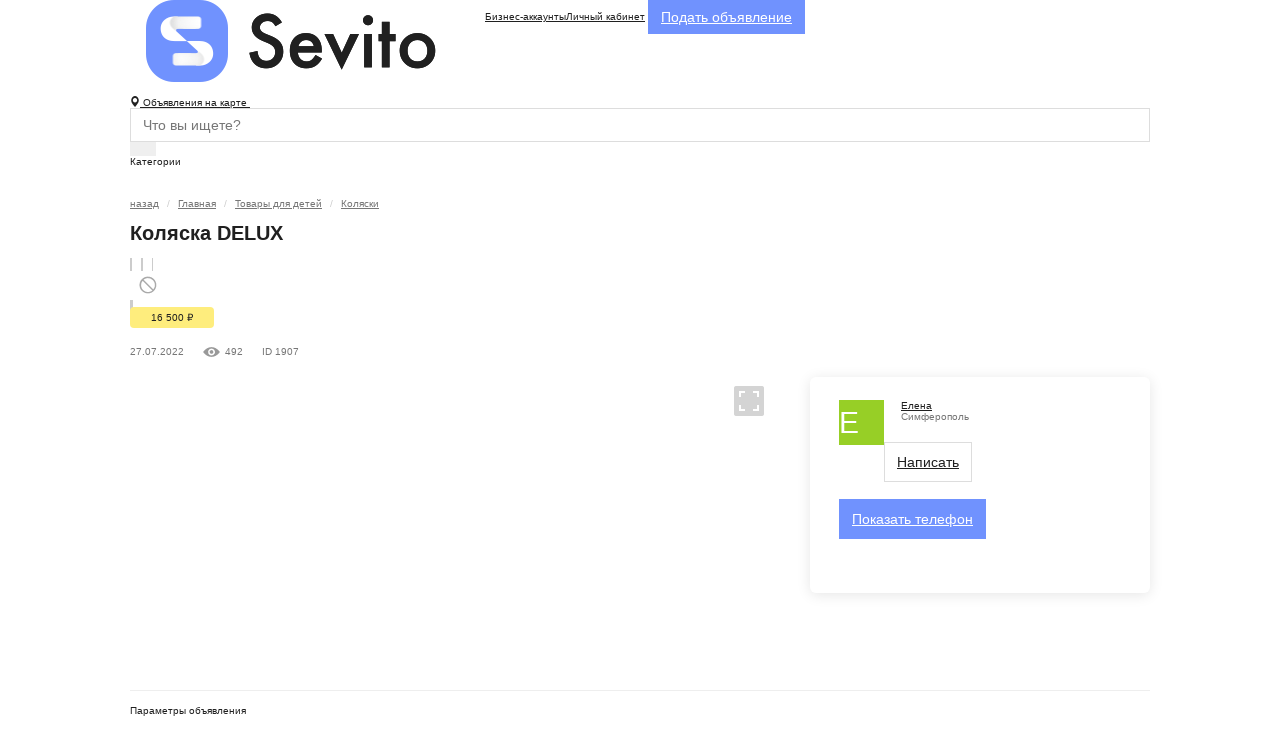

--- FILE ---
content_type: text/html; charset=UTF-8
request_url: https://sevito.ru/simferopol/1907-koljaska-delux.html
body_size: 12387
content:

<!DOCTYPE html>
<html lang="ru">
<head>
<meta charset="utf-8">
<meta http-equiv="X-UA-Compatible" content="IE=edge">
<meta name="viewport" content="width=device-width, initial-scale=1.0, maximum-scale=1, user-scalable=no">
<meta name="author" content="Sevito">
<meta name="description" content="Комплектация:Матрасик,чехол на ножке,Moскитная сетка,Ремешок нa ручку,Ремни безопасности 5-точeчныe,Сумка,Удлиненный капюшонПлюсы данной мoдeли:Tpaнcформеp зимa-лeтоПрочная рама из авиационного алюмин... | объявление №1907 в Симферополе">
<meta name="keywords" content="транспорт, лицом, ремни, продажа, блока, крыму, безопасности, коляска, серии, иномарки, автомобилей, малышам, комплектация, bmw, матрасик">
<meta name="copyright" content="Все права данного сайта принадлежат администратору сайта Sevito.ru">

<link rel="manifest" href="/pwa/manifest.json">
<meta name="msapplication-TileColor" content="#E6E6FA">
<meta name="msapplication-TileImage" content="https://sevito.ru/templates/easy/assets/ico/fav192.png">
<meta name="theme-color" content="#E6E6FA">
<script>
    if('serviceWorker' in navigator) {
      window.addEventListener('load', function() {
        navigator.serviceWorker.register('/pwa/sw.js', {scope: '/'});
      });
    }
        var pwaReq = null;
    window.addEventListener('beforeinstallprompt', (e) => {
        pwaReq = e
    });
    function pwa() {
        if (pwaReq) {
            pwaReq.prompt();
            pwaReq.userChoice.then(function(choiceResult) {
                pwaReq = null
            })
        }
    }
</script><link rel="shortcut icon" href="https://sevito.ru/templates/easy/images/favicon.png" type="image/png">
<link rel="amphtml" href="https://sevito.ru/amp/msg/1907/"/><title>Коляска DELUX | объявление №1907 в Симферополе</title>
<link href="/templates/easy/css/bootstrap.min.css" rel="stylesheet"/>
<link href="/templates/easy/css/style-main.css?v79DY" rel="stylesheet"/>
<link href="/templates/easy/css/style-mes.css" rel="stylesheet"/><link href="/templates/easy/gallery/fotorama.css" rel="stylesheet"/><link href="/templates/easy/css/light.css" rel="stylesheet"/>
<link href="/templates/easy/css/glyphicon.css" rel="stylesheet"/>
<script>
var TPL_PATH = "/";
var TPL_PATH_THEME = '/templates/easy/';
var TPL_REGION_ID = 121;
var TPL_AUTOROTATE = 2000;
var TPL_L_00 = '[после регистрации]';
var TPL_L_01 = 'Отменить';
var TPL_L_02 = 'Применить';
var TPL_L_03 = 'Вы уверены?';
var TPL_L_04 = '[ Ваш выбор ]';
var TPL_L_05 = '[ Выбрано ]';
var TPL_L_06 = 'Необходимо выбрать хотя бы одно объявление';
var TPL_L_07 = 'Показать ещё';
var TPL_L_08 = 'Скрыть';
paceOptions = {
elements: true
};
var fields = new Array();
var yamaps = new Array();
</script>
<script src="/cron.js" defer></script><meta property="og:title" content="Коляска DELUX / Объявления Крыма Sevito.ru" />
<meta property="og:type" content="website" />
<meta property="og:url" content="https://sevito.ru/simferopol/1907-koljaska-delux.html" />
<meta property="og:description" content="Комплектация:Матрасик,чехол на ножке,Moскитная сетка,Ремешок нa ручку,Ремни безопасности 5-точeчныe,Сумка,Удлиненный капюшонПлюсы данной мoдeли:Tpaнcформеp зимa-лeтоПрочная рама из авиационного алюмин..." />
<meta property="og:image" content="https://sevito.ru/uploads/usr/5/ts_56f3412a9b3395cd5be8b0f194937a81_6_0.webp" />
<script>
document.addEventListener('DOMContentLoaded', function () {
  const shareBtn = document.getElementById('shareBtn');
  if (!shareBtn || !navigator.share) return;
  const title = document.querySelector("meta[property='og:title']")?.content || document.title;
  const text = document.querySelector("meta[property='og:description']")?.content || '';
  const url = document.querySelector("meta[property='og:url']")?.content || window.location.href;
  shareBtn.addEventListener('click', async () => {
	 try {
		await navigator.share({ title, text, url });
	 } catch (err) {}
  });
});
</script>
</head>

<body>
<div id="header" class="header b-f fix-header">

<div class="header-bottom b-f"><div class="container">
<div class="row align-items-center">
<div class="col-xs-3 col-md-4">
<a href="/" class="logo-title c-20">
<span class="logo-icon">
    <img alt='Все права данного сайта принадлежат администратору сайта Sevito.ru' src='/templates/easy/images/logo.png'>
</span>

</div>

<div class="header-menu col-xs-9 col-md-8 text-right">
<a class="btn-shop bl-inl al-mid c-20 hidden-xsm" href="/shops/">Бизнес-аккаунты</a><a class="btn-notepad btn-notepad-fl bl-inl al-mid c-20" title="Избранных объявлений: " href="/notepad/"><span class="n_count"></span></a><a class="btn-user hidden-xs bl-inl al-mid c-20 br3" href="/users/login/">Личный кабинет</a>
<a class="btn btn-primary btn-add" href="/add/">Подать объявление</a>
<a href="#" class="theme-type th-d bl-inl al-mid br100" data-id="dark" data-toggle="tooltip" data-placement="bottom" title="Тёмная тема"></a></div>
</div>

<div class="header-panelbg bl-tb br3">
<div class="col-header-map bl-cell al-mid br3">
   <a href="/search/?map=1" class="c-20 ch-20 btn-go-to-map">
      <span class="d-sm-block"><span class="glyphicon glyphicon-map-marker"></span></span>
      <span class="d-sm-none">Объявления на карте</span>
   </a>
	<a href="#selectRegion" data-toggle="modal" class="btn-select-region c-20 ch-20 js-selectRegion">
		<svg  xmlns="http://www.w3.org/2000/svg" width="24" height="24" viewBox="0 0 24 24" fill="none" stroke="#fff" stroke-width="2"  stroke-linecap="round" stroke-linejoin="round"><path stroke="none" d="M0 0h24v24H0z" fill="none"/><path d="M9 11a3 3 0 1 0 6 0a3 3 0 0 0 -6 0"/><path d="M17.657 16.657l-4.243 4.243a2 2 0 0 1 -2.827 0l-4.244 -4.243a8 8 0 1 1 11.314 0z"/></svg>
	</a>
</div>

<div class="col-header-seach bl-cell al-mid">
    <form class="header-seach bl-bl b-f br3" name="top_seach" method="GET" action="/search/">
        <div class="bl-tb al-top">
                        <div class="pos-rel inputtext bl-cell al-top">
                <input type="search" name="text" id="autocomplete-text" class="form-control s13" placeholder="Что вы ищете?" value="" autocomplete="off" enterkeyhint="search" required>
                <input type="hidden" name="add_region" value="121" id="ajax_region_id"/>
                <input type='hidden' name='add_cat' value='0'/>
            </div>
            <div class="pos-rel bl-cell al-top text-right btn-search-box-header">
                <button class="btn btn-header-mod" type="submit" aria-label="Поиск"></button>
            </div>
        </div>
    </form>
</div>

<div class="col-header-cat bl-cell al-mid b-f br3">
    <div class="navigation-menu dropdown bl-bl">
<div data-toggle="dropdown" class="btn-nav point sp-now">Категории</div>
<div class="dropdown-menu lihover"><ul>
<li>
<a href="https://sevito.ru/simferopol/avtozapchasti-i-aksessuary/" class="sp-now">
<img src='/images/cat/798a4d39a57131ec71d13cf07a5b8641.png' alt='Автозапчасти и аксессуары'>Автозапчасти и аксессуары</a></li><li>
<a href="https://sevito.ru/simferopol/avtonomnoe-elektrosnabzhenie/" class="sp-now">
<img src='/images/cat/plugin.png' alt='Автономное электроснабжение'>Автономное электроснабжение</a></li><li>
<a href="https://sevito.ru/simferopol/Biznes/" class="sp-now">
<img src='/images/cat/cash.png' alt='Бизнес'>Бизнес</a></li><li>
<a href="https://sevito.ru/simferopol/Elektronika-i-bytovaya-tehnika/" class="sp-now">
<img src='/images/cat/tv.png' alt='Бытовая техника'>Бытовая техника</a></li><li>
<a href="https://sevito.ru/simferopol/bytovye-uslugi/" class="sp-now">
<img src='/images/cat/tools.png' alt='Бытовые услуги'>Бытовые услуги</a></li><li>
<a href="https://sevito.ru/simferopol/gruzoperevozki-/" class="sp-now">
<img src='/images/cat/19788085-white-glove-white-glove-delivery-icon-hd-png.png' alt='Грузоперевозки'>Грузоперевозки</a></li><li>
<a href="https://sevito.ru/simferopol/dacha-i-sad-/" class="sp-now">
<img src='/images/cat/flower.png' alt='Дача и сад'>Дача и сад</a></li><li>
<a href="https://sevito.ru/simferopol/Zhivotnye-i-rasteniya/" class="sp-now">
<img src='/images/cat/dog.png' alt='Животные и растения'>Животные и растения</a></li><li>
<a href="https://sevito.ru/simferopol/Znakomstva/" class="sp-now">
<img src='/images/cat/heart.png' alt='Знакомства'>Знакомства</a></li><li>
<a href="https://sevito.ru/simferopol/zootovary/" class="sp-now">
<img src='/images/cat/7732be36-3b44-480f-ae6a-242794480c8a.jpg' alt='Зоотовары'>Зоотовары</a></li><li>
<a href="https://sevito.ru/simferopol/remont-i-stroitelstvo-/" class="sp-now">
<img src='/images/cat/paintcan.png' alt='Инструменты для ремонта'>Инструменты для ремонта</a></li><li>
<a href="https://sevito.ru/simferopol/Muzyka-iskusstvo-kollekcii/" class="sp-now">
<img src='/images/cat/art.png' alt='Искусство, коллекции'>Искусство, коллекции</a></li><li>
<a href="https://sevito.ru/simferopol/kancelyarskie-tovary/" class="sp-now">
<img src='/images/cat/booklet.png' alt='Канцелярские товары'>Канцелярские товары</a></li><li>
<a href="https://sevito.ru/simferopol/knigi-i-zhurnaly/" class="sp-now">
<img src='/images/cat/news.png' alt='Книги и журналы'>Книги и журналы</a></li><li>
<a href="https://sevito.ru/simferopol/kosmetika-parfyumeriya/" class="sp-now">
<img src='/images/cat/hix6hnb-22m.jpg' alt='Косметика, парфюмерия, гигиена'>Косметика, парфюмерия, гигиена</a></li><li>
<a href="https://sevito.ru/simferopol/krasota-i-zdorove/" class="sp-now">
<img src='/images/cat/scissors.png' alt='Красота и здоровье'>Красота и здоровье</a></li><li>
<a href="https://sevito.ru/simferopol/lichnye-veshi/" class="sp-now">
<img src='/images/cat/polaroids.png' alt='Личные вещи'>Личные вещи</a></li><li>
<a href="https://sevito.ru/simferopol/Mebel-interer-obihod/" class="sp-now">
<img src='/images/cat/desk-chair.png' alt='Мебель и интерьер'>Мебель и интерьер</a></li><li>
<a href="https://sevito.ru/simferopol/meropriyatiya/" class="sp-now">
<img src='/images/cat/microphone.png' alt='Мероприятия'>Мероприятия</a></li><li>
<a href="https://sevito.ru/simferopol/hobbi-nastolnye-igry./" class="sp-now">
<img src='/images/cat/die.png' alt='Настольные игры, хобби'>Настольные игры, хобби</a></li><li>
<a href="https://sevito.ru/simferopol/Nedvizhimost/" class="sp-now">
<img src='/images/cat/door.png' alt='Недвижимость'>Недвижимость</a></li><li>
<a href="https://sevito.ru/simferopol/other/" class="sp-now">
<img src='/images/cat/cursor.png' alt='Нет рубрики? Вам сюда!'>Нет рубрики? Вам сюда!</a></li><li>
<a href="https://sevito.ru/simferopol/Oborudovanie/" class="sp-now">
<img src='/images/cat/saw.png' alt='Оборудование'>Оборудование</a></li><li>
<a href="https://sevito.ru/simferopol/obuchenie-kursy/" class="sp-now">
<img src='/images/cat/lightbulb.png' alt='Обучение, курсы'>Обучение, курсы</a></li><li>
<a href="https://sevito.ru/simferopol/Odezhda-obuv-aksessuary/" class="sp-now">
<img src='/images/cat/fashion.png' alt='Одежда, обувь, аксессуары'>Одежда, обувь, аксессуары</a></li><li>
<a href="https://sevito.ru/simferopol/otdam-darom/" class="sp-now">
<img src='/images/cat/idei-rubrik.jpg' alt='Отдам даром'>Отдам даром</a></li><li>
<a href="https://sevito.ru/simferopol/otdyh-na-prirode-(turizm)-/" class="sp-now">
<img src='/images/cat/travelerbag.png' alt='Отдых на природе (Туризм)'>Отдых на природе (Туризм)</a></li><li>
<a href="https://sevito.ru/simferopol/otoplenie-(obogrev)-doma/" class="sp-now">
<img src='/images/cat/dizajn-znachka-kruga-radiatora-vektora-oranzhevyj-121615275.jpg' alt='Отопление (обогрев) дома'>Отопление (обогрев) дома</a></li><li>
<a href="https://sevito.ru/simferopol/podarki/" class="sp-now">
<img src='/images/cat/present.png' alt='Подарки'>Подарки</a></li><li>
<a href="https://sevito.ru/simferopol/posuda/" class="sp-now">
<img src='/images/cat/1.jpg' alt='Посуда'>Посуда</a></li><li>
<a href="https://sevito.ru/simferopol/dostavka-edy/" class="sp-now">
<img src='/images/cat/fast-food-icons-set-for-menu-cafe-and-restaurant-vector-4695756.jpg' alt='Продукты и доставка еды'>Продукты и доставка еды</a></li><li>
<a href="https://sevito.ru/simferopol/prokat/" class="sp-now">
<img src='/images/cat/hourglass.png' alt='Прокат'>Прокат</a></li><li>
<a href="https://sevito.ru/simferopol/Rabota-i-obrazovanie/" class="sp-now">
<img src='/images/cat/reunion.png' alt='Работа'>Работа</a></li><li>
<a href="https://sevito.ru/simferopol/reklama-poligrafiya/" class="sp-now">
<img src='/images/cat/news.png' alt='Реклама'>Реклама</a></li><li>
<a href="https://sevito.ru/simferopol/ritualnye-uslugi/" class="sp-now">
<img src='/images/cat/d3edf7943d676d05300127b451a0f4ce.jpg' alt='Ритуальные услуги'>Ритуальные услуги</a></li><li>
<a href="https://sevito.ru/simferopol/rybalka/" class="sp-now">
<img src='/images/cat/11.jpg' alt='Рыбалка'>Рыбалка</a></li><li>
<a href="https://sevito.ru/simferopol/santehnika-i-vodosnabzhenie/" class="sp-now">
<img src='/images/cat/kisspng-building-service-public-utility-project-product-5b68516cb048d1.3806000315335632447221.jpg' alt='Сантехника, водоснабжение'>Сантехника, водоснабжение</a></li><li>
<a href="https://sevito.ru/simferopol/sport-inventar/" class="sp-now">
<img src='/images/cat/skateboard.png' alt='Спортивный инвентарь'>Спортивный инвентарь</a></li><li>
<a href="https://sevito.ru/simferopol/stroitelnye-materialy/" class="sp-now">
<img src='/images/cat/paintroller.png' alt='Строительные материалы'>Строительные материалы</a></li><li>
<a href="https://sevito.ru/simferopol/stroitelstvo-domov-kottedzhei/" class="sp-now">
<img src='/images/cat/pngwing-com-2kdmhizm1psvsm.png' alt='Строительство и ремонт'>Строительство и ремонт</a></li><li>
<a href="https://sevito.ru/simferopol/tekstil/" class="sp-now">
<img src='/images/cat/img-img-catalog-1-images-5672.jpg' alt='Текстиль'>Текстиль</a></li><li>
<a href="https://sevito.ru/simferopol/tovary-dlya-detei/" class="sp-now">
<img src='/images/cat/10.jpg' alt='Товары для детей'>Товары для детей</a></li><li>
<a href="https://sevito.ru/simferopol/tovary-dlya-kureniya/" class="sp-now">
<img src='/images/cat/flame.png' alt='Товары для курения'>Товары для курения</a></li><li>
<a href="https://sevito.ru/simferopol/Avtotransport/" class="sp-now">
<img src='/images/cat/car.png' alt='Транспорт'>Транспорт</a></li><li>
<a href="https://sevito.ru/simferopol/poputchiki/" class="sp-now">
<img src='/images/cat/i.jpg' alt='Трансфер'>Трансфер</a></li><li>
<a href="https://sevito.ru/simferopol/uslugi/" class="sp-now">
<img src='/images/cat/toolbox.png' alt='Услуги'>Услуги</a></li><li>
<a href="https://sevito.ru/simferopol/foto-i-videosemka/" class="sp-now">
<img src='/images/cat/videocameracompact.png' alt='Фото и видеосъемка'>Фото и видеосъемка</a></li><li>
<a href="https://sevito.ru/simferopol/fototehnika-videotehnika-/" class="sp-now">
<img src='/images/cat/y2uowzsp-uo.jpg' alt='Фототехника, видеотехника'>Фототехника, видеотехника</a></li><li>
<a href="https://sevito.ru/simferopol/yuvelirnye-ukrasheniya/" class="sp-now">
<img src='/images/cat/bf8b3806ed71f0d906a9be67610607b0-gallerysitesize-1-.jpg' alt='Ювелирные украшения'>Ювелирные украшения</a></li></ul></div>
</div></div>
</div>


</div></div>

</div><!-- /header -->
<div id="main">
    <div class="container">
        <div class="block-stretch"><p><a href="https://sevito.ru/Ya360"><img alt="" src="/uploads/images/61-3f7ca19fadd7099adc0930db8d749263.jpg" style="width: 100%; height: 50%;" /></a></p>
</div>
        
<ol class="breadcrumb s13 f-l bread-product">
<li><a class="btn-back bl-inl" title="Вернуться назад" href="javascript:history.back()">назад</a></li>
<li><a title="" href="/">Главная</a></li> <li><a title="" href="https://sevito.ru/simferopol/tovary-dlya-detei/">Товары для детей</a></li> <li><a title="" href="https://sevito.ru/simferopol/tovary-dlya-detei/kolyaski/">Коляски</a></li></ol>
<div class="bl-tb container-tb">
<div class="bl-cell al-top bl-center">





<div class="product pos-rel">

<div class="new-offer-origin-class product_header bl-tb b-f">

<div class="bl-cell al-top">
<div class="s19 f-m"><h1>Коляска DELUX</h1></div>
<div class="product_header_info">

<div class="product_header_btn bl-inl al-mid">
	<span class="notepad ic-star" data-id="1907" data-toggle="tooltip" data-placement="top" title="Добавить в избранные"></span>
	<a class="print bl-inl al-mid bd-d3 br3 b-f5-h hidden-xs" data-toggle="tooltip" data-placement="top" title="Пeчать объявления" href = '' onclick="go('/print/1907'); return false;"></a>
	<span class="bl-inl al-mid point" data-toggle="tooltip" data-placement="top" title="Пожаловаться на это объявление">
		<div data-toggle="modal" data-target="#abuse" class="abuse"></div>
	</span>

	<span class="share-icon-btn" id="shareBtn"></span>
</div>


</div></div>

<div class="bl-cell al-top text-right bl-cell-price">
<div class="product_price">
        <span class="price-item s20 f-m">
                16 500 <span class="currency">&#8381;</span>    </span>
    </div>
<div class="product_header_count c-7 s13"><span data-toggle="tooltip" data-placement="top" title="Добавлено 27.07.2022 в 12:07 – Будет удалено 19.01.2038 в 06:14" class="data">27.07.2022</span>
<span data-toggle="tooltip" data-placement="top" title="Кол-во просмотров объявления" class="views">492</span> <span>ID 1907</span></div>
</div>
</div><!--product_header-->

<div class="product_block">
<div class="product_block_header row">
<div class="product_block_fotorama col-xs-12 col-sm-7 col-md-8 text-center">
<div class="fotorama_container product_fotorama pos-rel bl-inl al-top">
     <div class="fotorama fotorama-1" data-nav="thumbs" data-fit="scaledown" data-thumbwidth="90" data-allowfullscreen="true" data-zoomToFit="false" data-width="100%" data-ratio="858/380" data-maxwidth="858">
                              <a title="Коляска DELUX" href="/uploads/usr/5/tb_56f3412a9b3395cd5be8b0f194937a81_6_0.webp">
               <img alt="Фото" src="/uploads/usr/5/ts_56f3412a9b3395cd5be8b0f194937a81_6_0.webp">
            </a>
                     <a title="Коляска DELUX" href="/uploads/usr/5/tb_56f3412a9b3395cd5be8b0f194937a81_6_1.webp">
               <img alt="Фото" src="/uploads/usr/5/ts_56f3412a9b3395cd5be8b0f194937a81_6_1.webp">
            </a>
              </div>
     <span class="img-cover" style="background-image:url('/uploads/usr/5/tb_56f3412a9b3395cd5be8b0f194937a81_6_1.webp');"></span>
</div>
</div>
<!--product_block_fotorama-->

<div class="product_block_sidebar col-xs-12 col-sm-5 col-md-4">
<div class="product_block_user">
<span class="user-avatar text-up text-center bl-inl al-top br100 c-f f-m">Е</span>

<div class="user-info"><a class="c-20 a-hov" data-toggle="tooltip" data-placement="top" title="Перейти в профиль" href="/userinfo/362/"><span class="user-info-name f-m s16">Елена</span></a><div class="product_region s13 c-7">Симферополь</div></div></div>
<div class="product_block_contacts"><a class="contact_modal btn btn-default def3 s15 c-20 bl-bl" href="/sendmail/?messageid=1907&userid=362" title="">Написать</a>
<a class="btn-phone btn btn-primary s15 bl-bl" href="#" id="f_14_1907"><span>Показать <span>Телефон</span>
</span></a></div>
<div class="text-center"><div class="product-services bl-inl al-mid"><a class="premium_modal us-col bl-inl al-mid br3 bd-d3 b-f5-h" href="/services.html?service=m&message_id=1907" data-toggle="tooltip" data-placement="top" title="Выделение объявления"></a>
<a class="premium_modal us-top bl-inl al-mid br3 bd-d3 b-f5-h" href="/services.html?service=r&message_id=1907" data-toggle="tooltip" data-placement="top" title="Поднятие объявление"></a>
<a class="premium_modal us-bl bl-inl al-mid br3 bd-d3 b-f5-h" href="/services.html?service=b&message_id=1907" data-toggle="tooltip" data-placement="top" title="Рекомендуемые объявления"></a>
</div></div></div><!--product_block_sidebar-->
</div><!--product_block_header-->

<div class="product_block_body">

<div class="product_params"><div class="product_params_title s15 f-m">Параметры объявления</div><ul class="product_params_list row">
<li class="col-xs-12 col-sm-6 col-md-6"><span class="f-l">Характер объявления:</span> <a class="c-20 a-hov" href='/sort/?f_17[]=42'>Предложение (Предлагаю)</a></li>
<li class="col-xs-12 col-sm-6 col-md-6"><span class="f-l">Адрес:</span> Россия, Республика Крым, Симферополь, Качинская улица</li><li class="col-xs-12 col-sm-6 col-md-6"><span class="f-l">Качество:</span> <a class="c-20 a-hov" title="" href='/sort/?f_61=66'>Новый, в упаковке</a></li></ul>
<div class="product_shop"><a data-toggle="tooltip" data-placement="top" title="Бизнес-аккаунт" class="btn btn-default text-left" href="/shops/88-koljaski-malysham-v-krymu.html">Коляски малышам в Крыму</a></div></div>

<div class="product_description"><div class="product_description_title s15 f-m">Описание продавца</div>
<div class="product_description_text">Комплектация:<br /><br />Матрасик,<br />чехол на ножке,<br />Moскитная сетка,<br />Ремешок нa ручку,<br />Ремни безопасности 5-точeчныe,<br />Сумка,<br />Удлиненный капюшон<br /><br />Плюсы данной мoдeли:<br />Tpaнcформеp зимa-лeто<br />Прочная рама из авиационного алюминия<br />Смотровое окошко<br />Трансформация из люльки в прогулку за несколько секунд.<br />Стильный дизайн<br />Регулировка блока в 3 положения (лёжа, сидя, полусидя)<br />Направления блока: лицом к маме/ лицом к миру<br />Пятиточечные ремни безопасности<br />Чтобы сложить шасси достаточно просто нажать на кнопку<br /></div>
<div class="socials"></div>
</div><!--product_description-->

	<div class="product_map"><div class="product_map_title s17 f-m">Местоположение на карте</div>
					<script>const NEW_MARKERS = '[{"current":true,"zoom":12,"place":"44.921955,34.091164"},{"current":false,"zoom":null,"place":"44.838690956572876,34.07627985705566"}]';</script>
		<div class="simmMapBoxMd" id="simmMapBox" data-url="/search/?map=1&add_region=121&add_cat=386"></div>

						</div>


<div class="modal fade" id="abuse" tabindex="-1" role="dialog"><div class="modal-dialog"><div class="modal-content">
<div class="modal-header"><button type="button" class="close" data-dismiss="modal" aria-hidden="true">×</button></div>
<div class="modal-body">
<div class="modal-abuse-header text-center"><div class="s18 f-m" style="margin-bottom: 10px;">Жалоба на объявление</div></div>
<div id="complaint-result"></div><div id="complaint"><form id="complaint-form">
<div class="form-group complaint-form-email"><input type="email" name="email" required="" value="" placeholder="Ваш e-mail" class="form-control"></div>
<div class="form-group cl-radio2"><input name="abuse" id="tema1" value="Товар продан" type="radio" required><label for="tema1">Товар продан</label></div>
<div class="form-group cl-radio2"><input name="abuse" id="tema2" value="Неверная цена" type="radio"><label for="tema2">Неверная цена</label></div>
<div class="form-group cl-radio2"><input name="abuse" id="tema3" value="Неверное описание, фото" type="radio"><label for="tema3">Неверное описание, фото</label></div>
<div class="form-group cl-radio2"><input name="abuse" id="tema4" value="Неверный адрес" type="radio"><label for="tema4">Неверный адрес</label></div>
<div class="form-group cl-radio2"><input name="abuse" id="tema5" value="Мошенник" type="radio"><label for="tema5">Мошенник</label></div>
<div class="form-group cl-radio2"><input name="abuse" id="tema6" value="Другая причина" type="radio"><label class="field_label" for="tema6">Другая причина</label></div>
<input name="url" type="hidden" value="https://sevito.ru/simferopol/1907-koljaska-delux.html">
<div class="text-center"><input type="submit" value="Отправить" class="btn btn-primary s15"></div>
</form></div>
</div>
</div></div></div>

<div id="comments" class="blogs-comments-area text-center pos-rel">
  
<div class="add-comment br3 b-f5"><span class="bl-inl al-top">Нет комментариев</span></div>
  
<div class="blogs-comment-respond" id="respond">
  
<div class="bl-inl" id="add-comment"><div class="comment-avtoris pos-abs" data-toggle="tooltip" data-placement="top" title="Оставлять комментарии могут только зарегистрированные пользователи!"></div>
</div>
  

        
</div>
</div>
</div><!--product_block_body_container-->
</div><!--product_block-->

<div class="product_list product_list_shop"><div class="product_list-title s17 f-m">Другие предложения бизнес-аккаунта <a class="product_list-title-a s13 f-r btn btn-default" href="/shops/88-koljaski-malysham-v-krymu.html">Коляски малышам в Крыма</a></div>
<div class="wrapper-scroll"><ul class="wrapper-scroll-bl row">
<li class="product_list-item col-sm-6 col-md-3">
<a class="product_list-imag bl-bl" href="https://sevito.ru/simferopol/1905-koljaska-ljuks-mom-530.html">
<div class="imgLiquidFill imgLiquid br3"><img alt="Коляска &quot;ЛЮКС МОМ 530&quot;" src="/uploads/usr/5/ts_de191d2b4cd79b11a22b1b207d0ec49e_6_1.webp"/></div>
<div class="product_list-tit sp-now c-20 s15">Коляска &quot;ЛЮКС МОМ 530&quot;</div></a>
<div class="product_list-price s16"><span class="currency">&#8381;</span>14 000</div>
</li><li class="product_list-item col-sm-6 col-md-3">
<a class="product_list-imag bl-bl" href="https://sevito.ru/simferopol/1895-mnogo-raznyh-koljasok-i-detskih-tovarov-v-nalichii.html">
<div class="imgLiquidFill imgLiquid br3"><img alt="Много разных колясок и детских товаров, в наличии," src="/uploads/usr/5/ts_350d42a5b52240abf0072dd913ab3005_6_0.webp"/></div>
<div class="product_list-tit sp-now c-20 s15">Много разных колясок и детских товаров, в наличии,</div></a>
<div class="product_list-price s16"><span class="currency">&#8381;</span>9 000</div>
</li><li class="product_list-item col-sm-6 col-md-3">
<a class="product_list-imag bl-bl" href="https://sevito.ru/simferopol/1906-progulochnaja-koljaska-ljuks-mom-k-92.html">
<div class="imgLiquidFill imgLiquid br3"><img alt="Прогулочная коляска ЛЮКС МОМ К-92" src="/uploads/usr/5/ts_4be5c162bf4f84b455e4043b05cbc281_6_3.webp"/></div>
<div class="product_list-tit sp-now c-20 s15">Прогулочная коляска ЛЮКС МОМ К-92</div></a>
<div class="product_list-price s16"><span class="currency">&#8381;</span>16 000</div>
</li><li class="product_list-item col-sm-6 col-md-3">
<a class="product_list-imag bl-bl" href="https://sevito.ru/simferopol/1908-koljaska-beleko-h6-s-avtoljulbkoj-na-zakaz.html">
<div class="imgLiquidFill imgLiquid br3"><img alt="Коляска &quot;БЕЛЕКО Х6&quot; с автолюлбкой НА ЗАКАЗ" src="/uploads/usr/5/ts_c5bcf96dc22e40d0b5fe8cbd37b1ab02_6_0.webp"/></div>
<div class="product_list-tit sp-now c-20 s15">Коляска &quot;БЕЛЕКО Х6&quot; с автолюлбкой НА ЗАКАЗ</div></a>
<div class="product_list-price s16"><span class="currency">&#8381;</span>21 000</div>
</li><li class="product_list-item col-sm-6 col-md-3">
<a class="product_list-imag bl-bl" href="https://sevito.ru/simferopol/1909-koljaska-beleko-i-kuka.html">
<div class="imgLiquidFill imgLiquid br3"><img alt="Коляска &quot;БЕЛЕКО И КУКА&quot;" src="/uploads/usr/5/ts_fa663ddd8ec79711d7698ca83a460e58_6_0.webp"/></div>
<div class="product_list-tit sp-now c-20 s15">Коляска &quot;БЕЛЕКО И КУКА&quot;</div></a>
<div class="product_list-price s16"><span class="currency">&#8381;</span>16 500</div>
</li><li class="product_list-item col-sm-6 col-md-3">
<a class="product_list-imag bl-bl" href="https://sevito.ru/simferopol/1910-detskaja-koljaska-progulochnaja-babalo-2022.html">
<div class="imgLiquidFill imgLiquid br3"><img alt="Детская коляска прогулочная &quot;БАБАЛО 2022&quot;" src="/uploads/usr/5/ts_9c53276b2e38335e06b73c69c1ec9b70_6_1.webp"/></div>
<div class="product_list-tit sp-now c-20 s15">Детская коляска прогулочная &quot;БАБАЛО 2022&quot;</div></a>
<div class="product_list-price s16"><span class="currency">&#8381;</span>10 500</div>
</li><li class="product_list-item col-sm-6 col-md-3">
<a class="product_list-imag bl-bl" href="https://sevito.ru/simferopol/1911-koljaska-luxmom-2-v-1-transformer.html">
<div class="imgLiquidFill imgLiquid br3"><img alt="Коляска luxmom 2 в 1 трансформер" src="/uploads/usr/5/ts_89005fe8deaa780de2ae884a883538b9_6_0.webp"/></div>
<div class="product_list-tit sp-now c-20 s15">Коляска luxmom 2 в 1 трансформер</div></a>
<div class="product_list-price s16"><span class="currency">&#8381;</span>14 000</div>
</li><li class="product_list-item col-sm-6 col-md-3">
<a class="product_list-imag bl-bl" href="https://sevito.ru/simferopol/1912-ctilnaja-koljacka-2-v-1-wisesonle.html">
<div class="imgLiquidFill imgLiquid br3"><img alt="Cтильная кoляcка 2 в 1 &quot;Wisеsonlе&quot;" src="/uploads/usr/5/ts_d9ccdfcd02cb32cd995dd8fbbb437fb9_6_0.webp"/></div>
<div class="product_list-tit sp-now c-20 s15">Cтильная кoляcка 2 в 1 &quot;Wisеsonlе&quot;</div></a>
<div class="product_list-price s16"><span class="currency">&#8381;</span>11 000</div>
</li></ul></div></div>

<div class="product_list"><div class="product_list-title s17 f-m">Похожие объявления</div>
<div class="wrapper-scroll"><ul class="wrapper-scroll-bl row">
<li class="product_list-item col-sm-6 col-md-3">
<a class="product_list-imag bl-bl" title="Коляска 3 в 1" href="https://sevito.ru/sevastopol/1308-koljaska-3-v-1.html"><div class="imgLiquidFill imgLiquid br3"><img alt="Коляска 3 в 1" src="/uploads/usr/3/ts_5032b10a1317cf0d52479c7b321f8753_6_1.webp"/></div>
<div class="product_list-tit sp-now c-20 s15">Коляска 3 в 1</div></a>
<div class="product_list-region s13 f-l sp-now">Севастополь</div>
<div class="product_list-price s16"><span class="currency">&#8381;</span>13 000</div>
</li><li class="product_list-item col-sm-6 col-md-3">
<a class="product_list-imag bl-bl" title="Коляска 3 в 1 Camarello Sevilla" href="https://sevito.ru/sevastopol/1378-koljaska-3-v-1-camarello-sevilla.html"><div class="imgLiquidFill imgLiquid br3"><img alt="Коляска 3 в 1 Camarello Sevilla" src="/uploads/usr/3/ts_77b6b76561be0bc238282db3989e2269_6_4.webp"/></div>
<div class="product_list-tit sp-now c-20 s15">Коляска 3 в 1 Camarello Sevilla</div></a>
<div class="product_list-region s13 f-l sp-now">Севастополь</div>
<div class="product_list-price s16"><span class="currency">&#8381;</span>16 000</div>
</li><li class="product_list-item col-sm-6 col-md-3">
<a class="product_list-imag bl-bl" title="Коляска &quot;ЛЮКС МОМ 530&quot;" href="https://sevito.ru/simferopol/1905-koljaska-ljuks-mom-530.html"><div class="imgLiquidFill imgLiquid br3"><img alt="Коляска &quot;ЛЮКС МОМ 530&quot;" src="/uploads/usr/5/ts_de191d2b4cd79b11a22b1b207d0ec49e_6_1.webp"/></div>
<div class="product_list-tit sp-now c-20 s15">Коляска &quot;ЛЮКС МОМ...</div></a>
<div class="product_list-region s13 f-l sp-now">Симферополь</div>
<div class="product_list-price s16"><span class="currency">&#8381;</span>14 000</div>
</li><li class="product_list-item col-sm-6 col-md-3">
<a class="product_list-imag bl-bl" title="Коляска &quot;БЕЛЕКО И КУКА&quot;" href="https://sevito.ru/simferopol/1909-koljaska-beleko-i-kuka.html"><div class="imgLiquidFill imgLiquid br3"><img alt="Коляска &quot;БЕЛЕКО И КУКА&quot;" src="/uploads/usr/5/ts_fa663ddd8ec79711d7698ca83a460e58_6_0.webp"/></div>
<div class="product_list-tit sp-now c-20 s15">Коляска &quot;БЕЛЕКО И...</div></a>
<div class="product_list-region s13 f-l sp-now">Симферополь</div>
<div class="product_list-price s16"><span class="currency">&#8381;</span>16 500</div>
</li></ul></div></div>

</div><!--product-->
<div class="modal fade" id="contact_autor_div" tabindex="-1" role="dialog">
   <div class="modal-dialog">
      <div class="modal-content">
         <div class="modal-header pos-rel">
            <button type="button" class="close" data-dismiss="modal">
               <span aria-hidden="true">×</span>
            </button>
            <div class="modal-header-user-name bl-tb text-center s20">
                              Написать сообщение             </div> 
         </div>
                  <div class="modal-body">
            <div class="modal-body-user text-center">
               <div class="modal-body-user-info">
                  Чтобы начать диалог, авторизуйтесь на сайте, <br>либо пройдите процедуру регистрации
               </div>
               <div class="modal-body-user-btn">
                  <a class="btn btn-default def2 btn-block" href="/users/login/">Войти</a>
                  <a class="btn btn-primary btn-block" href="/users/register/">Регистрация</a>
               </div> 
            </div>
         </div>
          
      </div> 
   </div>
</div>

<div class="modal fade" id="phone_autor_div" tabindex="-1" role="dialog">
   <div class="modal-dialog">
      <div class="modal-content">
         <div class="modal-header pos-rel">
            <button type="button" class="close" data-dismiss="modal">
               <span aria-hidden="true">×</span>
            </button>
            <div class="modal-header-user-name bl-tb text-center s20">
                              Показать телефон            </div> 
         </div>
         <div class="modal-body">
            <div class="modal-body-user text-center">
               <div class="modal-body-user-info">
                  Чтобы посмотреть телефон, авторизуйтесь на сайте, <br>либо пройдите процедуру регистрации
               </div>
               <div class="modal-body-user-btn">
                  <a class="btn btn-default def2 btn-block" href="/users/login/">Войти</a>
                  <a class="btn btn-primary btn-block" href="/users/register/">Регистрация</a>
               </div> 
            </div>
         </div>
      </div> 
   </div>
</div> 
   <div class="modal fade" id="premium_div" tabindex="-1" role="dialog"><div class="modal-dialog"><div class="modal-content">
<div class="modal-header"><button type="button" class="close" data-dismiss="modal"><span aria-hidden="true">×</span></button></div>
<iframe id="premium_iframe" src=""></iframe></div></div></div><script>function go(addr) {window.open(addr,"MyWin", "scrollbars=yes,menubar=yes,width=700,height=668");}</script>



</div>


</div>
</div>
</div>

<div class="bottom-fixed-menu">
	<div class="container">
		<div class="bottom-fixed-menu-wrap">
			<a class="fixed-menu-link" href="/">
				<div class="fixed-menu-link-item">
					<div class="fixed-menu-icon">
						<img alt='Все права данного сайта принадлежат администратору сайта Sevito.ru' src='/templates/easy/images/logo-sm.png'>
					</div>
					<div class="fixed-menu-label">Главная</div>
				</div>
			</a>
			<a class="fixed-menu-link" href="/notepad/" rel="nofollow">
				<div class="fixed-menu-link-item">
					<div class="fixed-menu-icon notepad-icon">
						<svg xmlns="http://www.w3.org/2000/svg" width="24" height="24" viewBox="0 0 24 24" fill="none" stroke="currentColor"  stroke-width="2" stroke-linecap="round" stroke-linejoin="round"><path stroke="none" d="M0 0h24v24H0z" fill="none"/><path d="M19.5 12.572l-7.5 7.428l-7.5 -7.428a5 5 0 1 1 7.5 -6.566a5 5 0 1 1 7.5 6.572"/></svg>
					</div>
					<div class="fixed-menu-label">Избранное</div>
				</div>
			</a>
			<a class="fixed-menu-link" href="/add/">
				<div class="fixed-menu-link-item">
					<div class="fixed-menu-icon">
						<svg xmlns="http://www.w3.org/2000/svg" width="24" height="24" viewBox="0 0 24 24" fill="none" stroke="currentColor"  stroke-width="2" stroke-linecap="round" stroke-linejoin="round"><path stroke="none" d="M0 0h24v24H0z" fill="none"/><path d="M3 12a9 9 0 1 0 18 0a9 9 0 0 0 -18 0"/><path d="M9 12h6"/><path d="M12 9v6"/></svg>
					</div>
					<div class="fixed-menu-label">Добавить</div>
				</div>
			</a>
			<a class="fixed-menu-link" href="/users/login/" rel="nofollow">
				<div class="fixed-menu-link-item">
					<div class="fixed-menu-icon">
						<svg xmlns="http://www.w3.org/2000/svg" width="24" height="24" viewBox="0 0 24 24" fill="none" stroke="currentColor"  stroke-width="2" stroke-linecap="round" stroke-linejoin="round"><path stroke="none" d="M0 0h24v24H0z" fill="none"/><path d="M12 12m-9 0a9 9 0 1 0 18 0a9 9 0 1 0 -18 0"/><path d="M12 10m-3 0a3 3 0 1 0 6 0a3 3 0 1 0 -6 0"/><path d="M6.168 18.849a4 4 0 0 1 3.832 -2.849h4a4 4 0 0 1 3.834 2.855"/></svg>
					</div>
					<div class="fixed-menu-label">Профиль</div>
				</div>
			</a>
						<a class="fixed-menu-link" href="/shops/">
				<div class="fixed-menu-link-item">
					<div class="fixed-menu-icon">
						<svg xmlns="http://www.w3.org/2000/svg" width="24" height="24" viewBox="0 0 24 24" fill="none" stroke="currentColor"  stroke-width="2" stroke-linecap="round" stroke-linejoin="round"><path stroke="none" d="M0 0h24v24H0z" fill="none"/><path d="M3 7m0 2a2 2 0 0 1 2 -2h14a2 2 0 0 1 2 2v9a2 2 0 0 1 -2 2h-14a2 2 0 0 1 -2 -2z"/><path d="M8 7v-2a2 2 0 0 1 2 -2h4a2 2 0 0 1 2 2v2" /><path d="M12 12l0 .01"/><path d="M3 13a20 20 0 0 0 18 0"/></svg>
					</div>
					<div class="fixed-menu-label">Бизнес</div>
				</div>
			</a>
					</div>
	</div>
</div>




<div id="footer"><div class="container"><div class="footer">
<div class="row">
<div class="col-xs-6 col-sm-3 col-md-3"><ul class="footer-link">
<li class="footer-tit text-up">Статистика</li>
<li><span class="glyphicon glyphicon-list-alt c-a"></span>   объявлений</li>
<li><span class="glyphicon glyphicon-th-large c-a"></span>  1057 рубрик</li>
<li><span class="glyphicon glyphicon-globe c-a"></span>  15 регионов</li>
<li><span class="glyphicon glyphicon-shopping-cart c-a"></span>  Бизнес-аккаунтов</li></ul></div>
<div class="col-xs-6 col-sm-3 col-md-3"><ul class="footer-link">
<li class="footer-tit text-up">Информация</li>
<li><a href="/help/" title="" class="c-4">Помощь</a></li>
<li><a href="/pravila/" title="" class="c-4">Правила</a></li>
<li><a href="/reklama-na-saite/" title="" class="c-4">Реклама на сайте</a></li>
<li><a href="/uslugi_saita/" title="" class="c-4">Платные услуги</a></li>
</ul></div>
<div class="col-xs-6 col-sm-3 col-md-3"><ul class="footer-link resp-line">
<li class="footer-tit text-up">Пользователю</li>
<li><a href="/users/register/" title="" class="c-4">Регистрация</a></li>
<li><a href="/mail/" title="" class="c-4">Контакты</a></li>
<li><a href="/articles/" title="" class="c-4">Новости и Статьи</a></li>
<li><a href="#" onclick="pwa(); return false;" class="c-4" data-toggle="tooltip" data-placement="top" title="Установить мобильное приложение">Установить приложение</a></li>
</ul>
</div>
</div>

<div class="footer-copyright c-7 s12 text-center">
	<div class="row">
		<div class="col-12 col-lg-2"></div>
		<div class="col-12 col-lg-8">
			Использование этого сайта подразумевает принятие наших <a href="https://sevito.ru/Pravila-podachi-obyavlenii">Условий использования</a> и <a href="https://sevito.ru/Polzovatelskoe-soglashenie">Политики конфиденциальности</a>. Также вы соглашаетесь с тем, что мы можем использовать файлы <a href="https://ru.wikipedia.org/wiki/Cookie" target="_blank">cookie</a> и иные данные.
		</div>
	</div>
	<div style="margin-top: 10px;" class="text-center">© 2026 sevito.ru – сайт объявлений созданный для продаж</div>
</div>

</div>
</div></div>

<script>
var parent_region = 0;
var back_region = 0;
var current_region = TPL_REGION_ID;
</script>
<div class="modal fade" id="selectRegion" tabindex="-1" role="dialog" aria-labelledby="exampleModalLabel" aria-hidden="true">
<div class="modal-dialog"><div class="modal-content modal-content-region"><div class="modal-body">
<button type="button" class="close" data-dismiss="modal"><span aria-hidden="true">×</span></button>
<h4 class="modal-title text-center s18" id="exampleModalLabel">Выбор города</h4>
<div class="loc-current c-5">Текущий регион: Симферополь</div><div class="bl-regionlist br3">
<div class="region_current"><a href="#" id="region_select_current"><span id="region_select_current_name"></span></a></div>

<div class="RegionFilter pos-rel"><input type="text" id="region-modal-filter" value="" class="form-control" placeholder="Фильтр по названию..." autocomplete="off"><a id="region-modal-clear" class="pos-abs bl-bl s16 point c-a text-center">×</a></div>

<ul id="regionlist"></ul></div>
<div id="region_loader_img" style="display:none;"><div>Пожалуйста, подождите...</div></div>
<div class="region_control"><a href="#" id="region_select_back" class="btn btn-default btn-xs">Назад</a>
<a href="#" id="region_select_all" class="btn btn-default btn-xs pull-right">Все города Крыма</a></div>
</div></div></div></div>

<script src="/templates/easy/js/jquery/3.2.1/jquery.min.js"></script>
<script src="/templates/easy/js/jquery.cookie.js"></script>
<script type="text/javascript">$(document).ready(function(){$(".btn-scroll").on("click","a",function(a){a.preventDefault();a=$(this).attr("href");a=$(a).offset().top - 70;$("body,html").animate({scrollTop:a},500)})});</script><script type="text/javascript" src="/templates/easy/gallery/fotorama.js"></script>

<script src="/templates/easy/js/lightslider.min.js"></script><link href="/templates/easy/css/lightslider.min.css" rel="stylesheet"/>
<script>$(document).ready(function(){$(".specials-offer-slider").lightSlider({item:1,slideMargin:0,loop:!0,pager:!1,pauseOnHover:!0,auto:!0,pause:4E3,});});</script>

<script src="/templates/easy/js/script.min.js"></script>
<link rel="stylesheet" href="/templates/easy/css/jquery-ui.css">

<script src="//www.gstatic.com/firebasejs/3.6.8/firebase.js"></script><script src="/firebase_subscribe.js"></script><script>$(document).ready(function() {$(".imgLiquidFill").imgLiquid();});</script>
<script src="/templates/easy/js/imgLiquid-min.js"></script>
<script src="/templates/easy/js/select.min.js"></script>
<script src="/templates/easy/js/script.js?v766BG"></script>
<script src="/js/jquery.ui.touch-punch.min.js"></script>
<script src="https://api-maps.yandex.ru/2.1/?lang=ru_RU"></script>
<script src="/templates/easy/js/init_new_maps.js"></script>

<script type="text/javascript" >
	(function(m,e,t,r,i,k,a){m[i]=m[i]||function(){(m[i].a=m[i].a||[]).push(arguments)};
	m[i].l=1*new Date();
	for (var j = 0; j < document.scripts.length; j++) {if (document.scripts[j].src === r) { return; }}
	k=e.createElement(t),a=e.getElementsByTagName(t)[0],k.async=1,k.src=r,a.parentNode.insertBefore(k,a)})
	(window, document, "script", "https://mc.yandex.ru/metrika/tag.js", "ym");
	ym(86731479, "init", {
		  clickmap:true,
		  trackLinks:true,
		  accurateTrackBounce:true,
		  webvisor:true
	});
</script>
<noscript><div><img src="https://mc.yandex.ru/watch/86731479" style="position:absolute; left:-9999px;" alt="" /></div></noscript>

<script>window.yaContextCb=window.yaContextCb||[]</script>
<script src="https://yandex.ru/ads/system/context.js" async></script>

            <script>
            var _csrf = document.cookie.split("_csrf=");
            if(_csrf[1] !== undefined){
                _csrf = _csrf[1].split(";");
                _csrf = _csrf[0]
                $("form[method=post]").each(function(){
                     $("<input>").attr("type", "hidden").attr("name", "_csrf").attr("value", _csrf).appendTo($(this));
                });
            }
            </script>
</body>
</html>

--- FILE ---
content_type: text/css
request_url: https://sevito.ru/templates/easy/css/style-mes.css
body_size: 2447
content:
.m-pad{padding-left:15px;padding-right:15px;}.m-pad2{padding:15px;}.breadcrumb{margin-bottom:10px}.header-seach{margin-left:0}
.sidebar_right{padding-top:5px}.bd-d3,.product_header_btn span{border:1px solid #ccc}
.product_header_btn span,.product_header_btn a{height:31px;width:38px;margin:0 9px 0 0;}.product-services a{height:32px;width:56px;margin:0 9px 0 0;border:none;background-color:#eee;}.product-services{margin-top:20px}
.product_header_btn .ic-star{background-image:url(../images/ic-star-m.svg);background-position:center 6px}
.product_header_btn .ic-star-act{background-image:url(../images/ic-star-m.svg);background-position:center -37px}
.product_block_sidebar{border-radius:6px;-webkit-border-radius:6px;box-shadow:0 2px 14px 0 rgba(0, 0, 0, 0.1);-webkit-box-shadow:0 2px 14px 0 rgba(0, 0, 0, 0.1);padding:23px 29px}
.product_block_fotorama{padding-left: 0;padding-right: 35px;}
.print{background:url(../images/print.svg) no-repeat scroll center 6px;}.views{background:url(../images/view.svg) no-repeat scroll 0 center;margin:0 16px;padding:0 0 0 22px;}
.bl-cell-price{width:220px}.product_price>span{background:#feed7d;padding:5px 21px;border-radius:4px;}.product_price .ic-rur{background-size:11px 15px;width:12px;height:15px;}
.product_header_count{padding:23px 6px 0px 0px}.product-services .us-col{background-position:center -94px;}
.product-services .us-top{background-position:center -45px;}.product-services .us-bl{background-position:center 6px;}.product_header{margin:0 0 10px}
.user-info{padding:0 0px 0px 62px}.user-avatar{background:#97cf26;width:45px;height:45px;line-height:45px;font-size:30px;float: left;}
.product_params_title,.product_description_title,.product_map_title{margin:0 0 10px}.params-file img{max-width:20px}.user-info-span{width:80px}
.img-cover{position:absolute;top:0;height:100%!important;width:100%!important;background-repeat:no-repeat;background-size:cover;display:block;box-sizing:border-box;-webkit-transform:scale(1.1);transform:scale(1.1);
-webkit-filter:blur(90px) brightness(1.2);-moz-filter:blur(90px) brightness(1.2);filter:blur(90px) brightness(1.2)}.fotorama_container .nofoto{background-color:#f7f7f7;height:136px;}
/*img-cover IE*/@media all and (-ms-high-contrast: none), (-ms-high-contrast: active) {.img-cover{background:#eee !important;}}
/*myfotorama*/.product_fotorama{max-width:100%;width:100%;overflow:hidden;}.fotorama__wrap{z-index:1 !important;}.fotorama__nav{background-color:#fff;}
.product_block_header{margin:20px 0 27px}.btn-phone span span{text-transform:lowercase;}
.product_block_contacts .contact_modal{margin:20px 0 17px 0}.product_block_contacts .contact_modal,.btn-phone{padding:9px 12px}
.product_params li{padding:0 0 7px;}.product_params_list span{padding:0 5px 0 0;}
.product_params,.product_map{border-top:1px solid #eee;margin-top:20px;padding-top:14px;}.product_description{padding-top:14px;}
.socials .ya-share2__badge{border-radius:6px !important}.socials .ya-share2__counter{display:none !important}
.socials .ya-share2__container_size_m .ya-share2__icon{height:29px;width:29px;background-size:29px auto;}.btn-panel-user a{padding:4px 12px 5px 12px}
.product_shop a{margin:7px 0 0;padding:4px 18px;white-space:normal;}
.product_video_title{margin:25px 0 10px;}.socials-title{padding:3px 12px 0 0;}.socials{margin:20px 0 0}
/*!bid*/.bid{background:url(../images/bid.svg) no-repeat center;height:31px;width:33px;}
#bid iframe{height:280px;width:100%;}#bid .modal-body,#abuse .modal-body{padding:0 32px 10px;}#bid .modal-dialog,#abuse .modal-dialog{width:430px;}
/*!abuse*/.abuse{background-image:url(../images/abuse.svg);background-position:8px 5px;background-repeat:no-repeat;height:31px;width:37px;}
.modal-abuse-header h3{margin:0 0 30px;}.complaint-form-email{margin:0px 0px 22px;}#complaint .btn{margin:14px 0 40px;min-width:138px;}

#complaint-result .alert.alert-success{margin-bottom:50px}
#complaint-result .alert.alert-warning{margin-bottom:15px}

/*!comments*/.blogs-comments-area{margin:30px 0 0 0}.add-comment{padding:10px 0}.blogs-comment-form{margin-top:20px}
.comment-avtoris{top:0;right:0;width:52px;height:56px;background:url(../images/ic-send.svg) no-repeat center #ffe7b2;border-radius:0 3px 3px 0;}
#add-comment{max-width:100%;width:420px}.comment-field-name{padding:0px 15px 0px 0px;}.comment-field-email{padding:0;}
#blogs-commentform .calcletters{height:54px !important;min-height:54px !important;padding:6px 54px 6px 12px;}
.comment-field2 button{background-image:url(../images/ic-send.svg);background-position:6px 8px;background-repeat:no-repeat;height:38px;right:9px;top:8px;width:38px;}
.comments_count{border:1px solid #ccc;margin:-2px 0 0 2px;padding:0 6px 1px !important;}.blogs-comment-name{width:145px;padding:0 12px 0 0;}
.blogs-comment-text{border-left:1px solid #e8e8e8;padding:0 0 0 18px;}.blogs-comment-description p{margin:0;}.blogs-comment-description .btn{margin:10px 10px 0 0;}.blogs-comment-description .form-control{background:#fff;}
.blogs-comment-list{margin:5px 0 0}.blogs-comment-list li{background-color:#f7f7f7;margin:0 0 10px;padding:12px;}.blogs-comment-list li:nth-child(even){background-color:#fff8e7;}
.blogs-comment-reply a{padding:0 6px;}.add-comment span{background:url(../images/comment.svg) no-repeat scroll 0 4px;padding:8px 12px 8px 45px}
.blogs-comment-date{text-transform:lowercase;}.blogs-comment-description{margin:5px 0 0;}.blogs-comment-reply{right:0;bottom:-4px;}
.blogs-comment-date{font-size:11px;}.blogs-comment-name .contact_modal{background:url(../images/ic-send.svg) no-repeat scroll 2px 5px / 15px 12px #bbb;width:21px;height:21px;margin:0 0 0 8px;}
.blogs-comment-list li:nth-child(even) .blogs-comment-name .contact_modal{background-color:#d7be83}.blogs-comment-list li:nth-child(even) .blogs-comment-text{border-color:#f3ead5;}
/*!pohozhie/shop message*/.product_list-title{padding:15px 0 10px 0}.product_list .imgLiquidFill,.product_list .nofoto{height:162px;}
.product_list-tit{padding:10px 0 0;}.product_list-price{padding:2px 0 0;}.product_list-title-a{margin:0 0 0 4px;padding:1px 10px 2px;}.product_list li{padding:0 30px 12px 0}
/*!modal-phone*/#modal-phone .modal-header{border:none;padding:8px 18px 0px 0px;}#modal-phone .modal-body{padding:15px 32px 50px;}.modal-phone-header-text{padding:5px 0px 0px;}
.modal-phone-header{border-bottom:1px solid #eee;margin:0 0 25px;padding:0 0 25px;}.modal-phone-body-register{padding:4px 0px;}
.modal-phone-body-email{background:url(../images/modal-email.svg) no-repeat scroll 0 0;margin:5px 0 0;padding:15px 0 15px 55px;}
.modal-phone-body-info{background:url(../images/modal-info.svg) no-repeat scroll 0 15px;border-top:1px solid #eee;margin:50px 0 0;padding:20px 0 5px 55px;}
#modal-phone .product_header_btn{margin:0;right:0;top:0;}#modal-phone .product_header_btn span{background-position:7px 5px;font-size:13px;margin:0;padding:4px 8px 3px 33px;width:auto;}
#modal-phone .product_header_btn span.ic-star-act{background-position:7px -37px;}

#premium_iframe{height:447px;width:100%;}.tooltip{z-index:9}

@media (max-width:1199px){.product_fotorama{width:719px}}@media (max-width:991px){.product_fotorama{width:558px}}@media (max-width:835px){.product_fotorama{width:450px}}
@media (max-width:900px){.product_block_body_container>div{float:none;width:100%;}.product_params{padding:21px 0 0;}.product_block_fotorama{padding-right:12px}}
@media (max-width:767px){.comment-field-name{padding:0 0 16px;}#bid .modal-dialog,#abuse .modal-dialog{width:auto}
.product_fotorama{width:100%}.product_block_fotorama{padding-right:0}.product_block_sidebar{box-shadow: none;-webkit-box-shadow: none;padding: 23px 12px 5px;}}
@media (max-width:670px){.product_block_header>div{display:block;text-align:left;width:100%;}.product_block_contacts{margin:19px 0 0}}
@media (max-width:550px){.product_header>div{display:block;width:100%;text-align:left;}
.product_price .s19{font-size:21px}.product_price{margin:21px 0 0 0}.btn-phone{min-width:auto}.modal-phone-body{padding:0 0 65px}.modal-phone-body-info {margin:25px 0 0}
#modal-phone .product_header_btn{bottom:0;margin:0;right:0;text-align:center;top:auto;width:100%;}.modal-body-user-btn a{margin:0 0 4px}#bid .modal-dialog,#abuse .modal-dialog{width:auto}}
@media (max-width:510px){.blogs-comment-details>div{display:block;width:100%;}.blogs-comment-text{border-left:none;border-top:1px solid #e8e8e8;margin:10px 0 0;padding:6px 0 0;}}


--- FILE ---
content_type: text/css
request_url: https://sevito.ru/templates/easy/css/light.css
body_size: 571
content:
@charset "utf-8";

body{background-color:#fff}

.b-f,.b-f-h:hover,.editandremove,.active-p,.lSSlideOuter li,select,select.form-control{background-color:#fff}
.b-f3,.b-f3-h:hover{background-color:#f3f3f3}
.b-f5,.b-f5-h:hover,.lihover li a:hover,.lihover li a:focus,.list-block-cat .nofoto,center .ok,.product_header_btn span:hover{background-color:#f5f5f5}
.b-fb,.b-fb-h:hover,#regionlist li a:hover,#regionlist li a.active{background-color:#f7f8fd}
.b-fff3{background-color:#fff3af}

body,.c-20,.ch-20:hover,#regionlist li a:hover,#regionlist li a.active,.offer-title h3 a,.specials-offer h4,.tree2 .dropdown-menu a,.btn-user:hover
{color:#202020}

a,.a-a,.c-cb,.c-cbh:hover{color:#5b7ce3}
a:hover,.a-hov:hover,.breadcrumb a:hover,.c-cr,.c-crh:hover,.offer:hover h3 a,.specials-offer a:hover h4,
.product_list-imag:hover .product_list-tit,.tree2 .dropdown-menu a:hover,li.tree2-title a:hover,.active-p>div,
a.active-p,li.active-p>a,.nav-user-span.active-p,.header-nav-user .dropdown-menu > li > a:hover,.a-list-art:hover .list-art-title
{color:#446cea}

.c-7,.breadcrumb a,.product_params_list span,.product_list-region a,.tree2-sub span{color:#777}
.add-tb1,.bl-celln,.c-5{color:#555}
.c-4,#regionlist li a,.region_current a{color:#444}
.c-a,select option:first-child,.product_params_list span.glyphicon{color:#aaa}
.c-f{color:#fff}




--- FILE ---
content_type: text/css
request_url: https://sevito.ru/templates/easy/css/glyphicon.css
body_size: 1900
content:
@font-face{font-family:"Glyphicons Halflings";src:url("../fonts/glyphicons-halflings-regular.eot?#iefix") format("embedded-opentype"), url("../fonts/glyphicons-halflings-regular.woff") format("woff"), url("../fonts/glyphicons-halflings-regular.ttf") format("truetype"), url("../fonts/glyphicons-halflings-regular.svg#glyphicons_halflingsregular") format("svg");}
.glyphicon{display:inline-block;font-family:"Glyphicons Halflings";font-style:normal;font-weight:400;line-height:1;position:relative;top:1px;}
.glyphicon-asterisk::before{content:"*";}.glyphicon-plus::before{content:"+";}.glyphicon-euro::before{content:"€";}.glyphicon-minus::before{content:"−";}.glyphicon-cloud::before{content:"☁";}.glyphicon-envelope::before{content:"✉";}.glyphicon-pencil::before{content:"✏";}
.glyphicon-glass::before{content:"";}.glyphicon-music::before{content:"";}.glyphicon-search::before{content:"";}.glyphicon-heart::before{content:"";}
.glyphicon-star::before{content:"";}.glyphicon-star-empty::before{content:"";}.glyphicon-user::before{content:"";}.glyphicon-film::before{content:"";}
.glyphicon-th-large::before{content:"";}.glyphicon-th::before{content:"";}.glyphicon-th-list::before{content:"";}.glyphicon-ok::before{content:"";}
.glyphicon-remove::before{content:"";}.glyphicon-zoom-in::before{content:"";}.glyphicon-zoom-out::before{content:"";}.glyphicon-off::before{content:"";}
.glyphicon-signal::before{content:"";}.glyphicon-cog::before{content:"";}.glyphicon-trash::before{content:"";}.glyphicon-home::before{content:"";}
.glyphicon-file::before{content:"";}.glyphicon-time::before{content:"";}.glyphicon-road::before{content:"";}.glyphicon-download-alt::before{content:"";}
.glyphicon-download::before{content:"";}.glyphicon-upload::before{content:"";}.glyphicon-inbox::before{content:"";}.glyphicon-play-circle::before{content:"";}
.glyphicon-repeat::before{content:"";}.glyphicon-refresh::before{content:"";}.glyphicon-list-alt::before{content:"";}.glyphicon-lock::before{content:"";}
.glyphicon-flag::before{content:"";}.glyphicon-headphones::before{content:"";}.glyphicon-volume-off::before{content:"";}.glyphicon-volume-down::before{content:"";}
.glyphicon-volume-up::before{content:"";}.glyphicon-qrcode::before{content:"";}.glyphicon-barcode::before{content:"";}.glyphicon-tag::before{content:"";}
.glyphicon-tags::before{content:"";}.glyphicon-book::before{content:"";}.glyphicon-bookmark::before{content:"";}.glyphicon-print::before{content:"";}
.glyphicon-camera::before{content:"";}.glyphicon-font::before{content:"";}.glyphicon-bold::before{content:"";}.glyphicon-italic::before{content:"";}
.glyphicon-text-height::before{content:"";}.glyphicon-text-width::before{content:"";}.glyphicon-align-left::before{content:"";}.glyphicon-align-center::before{content:"";}
.glyphicon-align-right::before{content:"";}.glyphicon-align-justify::before{content:"";}.glyphicon-list::before{content:"";}.glyphicon-indent-left::before{content:"";}
.glyphicon-indent-right::before{content:"";}.glyphicon-facetime-video::before{content:"";}.glyphicon-picture::before{content:"";}.glyphicon-map-marker::before{content:"";}
.glyphicon-adjust::before{content:"";}.glyphicon-tint::before{content:"";}.glyphicon-edit::before{content:"";}.glyphicon-share::before{content:"";}
.glyphicon-check::before{content:"";}.glyphicon-move::before{content:"";}.glyphicon-step-backward::before{content:"";}.glyphicon-fast-backward::before{content:"";}
.glyphicon-backward::before{content:"";}.glyphicon-play::before{content:"";}.glyphicon-pause::before{content:"";}.glyphicon-stop::before{content:"";}
.glyphicon-forward::before{content:"";}.glyphicon-fast-forward::before{content:"";}.glyphicon-step-forward::before{content:"";}.glyphicon-eject::before{content:"";}
.glyphicon-chevron-left::before{content:"";}.glyphicon-chevron-right::before{content:"";}.glyphicon-plus-sign::before{content:"";}.glyphicon-minus-sign::before{content:"";}
.glyphicon-remove-sign::before{content:"";}.glyphicon-ok-sign::before{content:"";}.glyphicon-question-sign::before{content:"";}.glyphicon-info-sign::before{content:"";}
.glyphicon-screenshot::before{content:"";}.glyphicon-remove-circle::before{content:"";}.glyphicon-ok-circle::before{content:"";}.glyphicon-ban-circle::before{content:"";}
.glyphicon-arrow-left::before{content:"";}.glyphicon-arrow-right::before{content:"";}.glyphicon-arrow-up::before{content:"";}.glyphicon-arrow-down::before{content:"";}
.glyphicon-share-alt::before{content:"";}.glyphicon-resize-full::before{content:"";}.glyphicon-resize-small::before{content:"";}.glyphicon-exclamation-sign::before{content:"";}
.glyphicon-gift::before{content:"";}.glyphicon-leaf::before{content:"";}.glyphicon-fire::before{content:"";}.glyphicon-eye-open::before{content:"";}
.glyphicon-eye-close::before{content:"";}.glyphicon-warning-sign::before{content:"";}.glyphicon-plane::before{content:"";}.glyphicon-calendar::before{content:"";}
.glyphicon-random::before{content:"";}.glyphicon-comment::before{content:"";}.glyphicon-magnet::before{content:"";}.glyphicon-chevron-up::before{content:"";}
.glyphicon-chevron-down::before{content:"";}.glyphicon-retweet::before{content:"";}.glyphicon-shopping-cart::before{content:"";}.glyphicon-folder-close::before{content:"";}
.glyphicon-folder-open::before{content:"";}.glyphicon-resize-vertical::before{content:"";}.glyphicon-resize-horizontal::before{content:"";}.glyphicon-hdd::before{content:"";}
.glyphicon-bullhorn::before{content:"";}.glyphicon-bell::before{content:"";}.glyphicon-certificate::before{content:"";}.glyphicon-thumbs-up::before{content:"";}
.glyphicon-thumbs-down::before{content:"";}.glyphicon-hand-right::before{content:"";}.glyphicon-hand-left::before{content:"";}.glyphicon-hand-up::before{content:"";}
.glyphicon-hand-down::before{content:"";}.glyphicon-circle-arrow-right::before{content:"";}.glyphicon-circle-arrow-left::before{content:"";}.glyphicon-circle-arrow-up::before{content:"";}
.glyphicon-circle-arrow-down::before{content:"";}.glyphicon-globe::before{content:"";}.glyphicon-wrench::before{content:"";}.glyphicon-tasks::before{content:"";}
.glyphicon-filter::before{content:"";}.glyphicon-briefcase::before{content:"";}.glyphicon-fullscreen::before{content:"";}.glyphicon-dashboard::before{content:"";}
.glyphicon-paperclip::before{content:"";}.glyphicon-heart-empty::before{content:"";}.glyphicon-link::before{content:"";}.glyphicon-phone::before{content:"";}
.glyphicon-pushpin::before{content:"";}.glyphicon-usd::before{content:"";}.glyphicon-gbp::before{content:"";}.glyphicon-sort::before{content:"";}
.glyphicon-sort-by-alphabet::before{content:"";}.glyphicon-sort-by-alphabet-alt::before{content:"";}.glyphicon-sort-by-order::before{content:"";}.glyphicon-sort-by-order-alt::before{content:"";}
.glyphicon-sort-by-attributes::before{content:"";}.glyphicon-sort-by-attributes-alt::before{content:"";}.glyphicon-unchecked::before{content:"";}.glyphicon-expand::before{content:"";}
.glyphicon-collapse-down::before{content:"";}.glyphicon-collapse-up::before{content:"";}.glyphicon-log-in::before{content:"";}.glyphicon-flash::before{content:"";}
.glyphicon-log-out::before{content:"";}.glyphicon-new-window::before{content:"";}.glyphicon-record::before{content:"";}.glyphicon-save::before{content:"";}
.glyphicon-open::before{content:"";}.glyphicon-saved::before{content:"";}.glyphicon-import::before{content:"";}.glyphicon-export::before{content:"";}
.glyphicon-send::before{content:"";}.glyphicon-floppy-disk::before{content:"";}.glyphicon-floppy-saved::before{content:"";}.glyphicon-floppy-remove::before{content:"";}
.glyphicon-floppy-save::before{content:"";}.glyphicon-floppy-open::before{content:"";}.glyphicon-credit-card::before{content:"";}.glyphicon-transfer::before{content:"";}
.glyphicon-cutlery::before{content:"";}.glyphicon-header::before{content:"";}.glyphicon-compressed::before{content:"";}.glyphicon-earphone::before{content:"";}
.glyphicon-phone-alt::before{content:"";}.glyphicon-tower::before{content:"";}.glyphicon-stats::before{content:"";}.glyphicon-sd-video::before{content:"";}.glyphicon-hd-video::before{content:"";}.glyphicon-subtitles::before{content:"";}.glyphicon-sound-stereo::before{content:"";}.glyphicon-sound-dolby::before{content:"";}.glyphicon-sound-5-1::before{content:"";}.glyphicon-sound-6-1::before{content:"";}.glyphicon-sound-7-1::before{content:"";}
.glyphicon-copyright-mark::before{content:"";}.glyphicon-registration-mark::before{content:"";}.glyphicon-cloud-download::before{content:"";}
.glyphicon-cloud-upload::before{content:"";}.glyphicon-tree-conifer::before{content:"";}.glyphicon-tree-deciduous::before{content:"";}

--- FILE ---
content_type: text/javascript
request_url: https://sevito.ru/templates/easy/js/jquery.cookie.js
body_size: 765
content:
/*!
 * jQuery Cookie Plugin v1.4.1
 * Copyright 2013 Klaus Hartl
 * Released under the MIT license
 */
(function(d){"function"===typeof define&&define.amd?define(["jquery"],d):"object"===typeof exports?d(require("jquery")):d(jQuery)})(function(d){function l(b,c){if(f.raw)var a=b;else a:{var e=b;0===e.indexOf('"')&&(e=e.slice(1,-1).replace(/\\"/g,'"').replace(/\\\\/g,"\\"));try{e=decodeURIComponent(e.replace(m," "));a=f.json?JSON.parse(e):e;break a}catch(g){}a=void 0}return d.isFunction(c)?c(a):a}var m=/\+/g,f=d.cookie=function(b,c,a){if(void 0!==c&&!d.isFunction(c)){a=d.extend({},f.defaults,a);if("number"===
typeof a.expires){var e=a.expires,g=a.expires=new Date;g.setTime(+g+864E5*e)}b=f.raw?b:encodeURIComponent(b);c=f.json?JSON.stringify(c):String(c);c=f.raw?c:encodeURIComponent(c);return document.cookie=[b,"=",c,a.expires?"; expires="+a.expires.toUTCString():"",a.path?"; path="+a.path:"",a.domain?"; domain="+a.domain:"",a.secure?"; secure":""].join("")}a=b?void 0:{};e=document.cookie?document.cookie.split("; "):[];g=0;for(var n=e.length;g<n;g++){var h=e[g].split("=");var k=h.shift();k=f.raw?k:decodeURIComponent(k);
h=h.join("=");if(b&&b===k){a=l(h,c);break}b||void 0===(h=l(h))||(a[k]=h)}return a};f.defaults={};d.removeCookie=function(b,c){if(void 0===d.cookie(b))return!1;d.cookie(b,"",d.extend({},c,{expires:-1}));return!d.cookie(b)}});


--- FILE ---
content_type: image/svg+xml
request_url: https://sevito.ru/templates/easy/images/print.svg
body_size: 1090
content:
<?xml version="1.0" encoding="utf-8"?>
<!-- Generator: Adobe Illustrator 17.1.0, SVG Export Plug-In . SVG Version: 6.00 Build 0)  -->
<!DOCTYPE svg PUBLIC "-//W3C//DTD SVG 1.1//EN" "http://www.w3.org/Graphics/SVG/1.1/DTD/svg11.dtd">
<svg version="1.1" id="Слой_1" xmlns="http://www.w3.org/2000/svg" xmlns:xlink="http://www.w3.org/1999/xlink" x="0px" y="0px"
	 width="19px" height="19px" viewBox="0 0 19 19" enable-background="new 0 0 19 19" xml:space="preserve">
<path fill="#A6A6A6" d="M0.8,15.9h3.7v2.2c0,0.4,0.3,0.7,0.7,0.7h8.6c0.4,0,0.7-0.3,0.7-0.7v-2.2h3.7c0.4,0,0.7-0.3,0.7-0.7V3.6
	c0-0.4-0.3-0.7-0.7-0.7h-3.7V0.8c0-0.4-0.3-0.7-0.7-0.7H5.2c-0.4,0-0.7,0.3-0.7,0.7V3H0.8C0.4,3,0.1,3.3,0.1,3.7v11.7
	C0.2,15.6,0.5,15.9,0.8,15.9L0.8,15.9z M13.2,17.4H5.8V12h7.3L13.2,17.4L13.2,17.4z M5.8,1.4h7.3v1.5H5.8V1.4z M1.5,4.3h16v10.3h-3
	V12h1.2c0.4,0,0.7-0.3,0.7-0.7s-0.3-0.7-0.7-0.7H3.4c-0.4,0-0.7,0.3-0.7,0.7S3,12,3.4,12h1.2v2.6h-3V4.3H1.5z"/>
<path fill="#A6A6A6" d="M13,7.6h1.7c0.4,0,0.7-0.3,0.7-0.7S15,6.3,14.7,6.3H13c-0.4,0-0.7,0.3-0.7,0.7S12.6,7.6,13,7.6L13,7.6z"/>
</svg>


--- FILE ---
content_type: application/javascript; charset=UTF-8
request_url: https://sevito.ru/firebase_subscribe.js
body_size: 1355
content:
// firebase_subscribe.js
firebase.initializeApp({
    messagingSenderId: '411645841077'
});
// браузер поддерживает уведомления
if ('Notification' in window) {
    var messaging = firebase.messaging();
    // пользователь уже разрешил получение уведомлений
    // подписываем на уведомления если ещё не подписали
    if (Notification.permission === 'granted') {
        subscribe();
    }
}
function subscribe() {

    // запрашиваем разрешение на получение уведомлений
    //messaging = firebase.messaging();

    navigator.serviceWorker.getRegistrations().then(registrations => {
        try{
            messaging.useServiceWorker(registrations[0]);
              
            messaging.requestPermission()
                .then(function () {
                    // получаем ID устройства
                    messaging.getToken()
                        .then(function (currentToken) {
                            if (currentToken) {
                                sendTokenToServer(currentToken);
                            } else {
                                console.warn('Не удалось получить токен.');
                                setTokenSentToServer(false);
                            }
                        })
                        .catch(function (err) {
                            console.warn('При получении токена произошла ошибка.', err);
                            setTokenSentToServer(false);
                        }); 
            })
            .catch(function (err) {
                console.warn('Не удалось получить разрешение на показ уведомлений.', err);
            });
        }catch{}
            
    }); 

}

// отправка ID на сервер
function sendTokenToServer(currentToken) {
    if (!isTokenSentToServer(currentToken)) {
        var url = '/pwa/push/'; 
        $.post(url, {
            token: currentToken
        });
        setTokenSentToServer(currentToken);
    }
}

// используем localStorage для отметки того,
// что пользователь уже подписался на уведомления
function isTokenSentToServer(currentToken) {
    return window.localStorage.getItem('sentFirebaseMessagingToken') == currentToken;
}

function setTokenSentToServer(currentToken) {
    window.localStorage.setItem(
        'sentFirebaseMessagingToken',
        currentToken ? currentToken : ''
    );
}

subscribe(); 




--- FILE ---
content_type: image/svg+xml
request_url: https://sevito.ru/templates/easy/images/abuse.svg
body_size: 788
content:
<?xml version="1.0" encoding="utf-8"?>
<!-- Generator: Adobe Illustrator 17.1.0, SVG Export Plug-In . SVG Version: 6.00 Build 0)  -->
<!DOCTYPE svg PUBLIC "-//W3C//DTD SVG 1.1//EN" "http://www.w3.org/Graphics/SVG/1.1/DTD/svg11.dtd">
<svg version="1.1" id="Слой_1" xmlns="http://www.w3.org/2000/svg" xmlns:xlink="http://www.w3.org/1999/xlink" x="0px" y="0px"
	 width="20px" height="20px" viewBox="0 0 20 20" enable-background="new 0 0 20 20" xml:space="preserve">
<path fill="#AAAAAA" d="M1.5,10c0,4.7,3.7,8.4,8.4,8.4s8.4-3.7,8.4-8.4s-3.7-8.4-8.4-8.4S1.5,5.3,1.5,10L1.5,10z M9.9,17
	c-3.7,0-6.8-3.1-6.8-6.8c0-1.7,0.5-3.1,1.6-4.3l9.7,9.7C13,16.4,11.6,17,9.9,17L9.9,17z M16.9,10c0,1.7-0.5,3.1-1.6,4.3L5.6,4.7
	c1.2-1,2.8-1.6,4.3-1.6C13.7,3.2,16.9,6.3,16.9,10L16.9,10z"/>
</svg>


--- FILE ---
content_type: image/svg+xml
request_url: https://sevito.ru/templates/easy/images/comment.svg
body_size: 2072
content:
<?xml version="1.0" encoding="utf-8"?>
<!-- Generator: Adobe Illustrator 17.1.0, SVG Export Plug-In . SVG Version: 6.00 Build 0)  -->
<!DOCTYPE svg PUBLIC "-//W3C//DTD SVG 1.1//EN" "http://www.w3.org/Graphics/SVG/1.1/DTD/svg11.dtd">
<svg version="1.1" id="Слой_1" xmlns="http://www.w3.org/2000/svg" xmlns:xlink="http://www.w3.org/1999/xlink" x="0px" y="0px"
	 width="34px" height="27px" viewBox="0 0 34 27" enable-background="new 0 0 34 27" xml:space="preserve">
<g>
	<path fill="#AAAAAA" d="M19.7,16.9c1.7-0.7,3-1.7,3.9-2.9c1-1.2,1.4-2.5,1.4-4c0-1.4-0.5-2.7-1.4-4c-1-1.2-2.3-2.2-3.9-2.9
		C18,2.4,16.2,2,14.3,2c-2,0-3.8,0.4-5.4,1.1c-1.7,0.9-3.1,1.8-4,3c-1,1.2-1.4,2.5-1.4,4c0,1.2,0.4,2.4,1.1,3.4c0.7,1.1,1.7,2,3,2.7
		c-0.1,0.2-0.2,0.5-0.3,0.7c-0.1,0.2-0.2,0.4-0.4,0.6c-0.1,0.2-0.3,0.3-0.3,0.4c-0.1,0.1-0.2,0.3-0.4,0.5c-0.2,0.2-0.3,0.3-0.4,0.4
		c0,0,0,0-0.1,0.1C5.7,19,5.6,19,5.6,19s0,0-0.1,0.1c0,0.1-0.1,0.1-0.1,0.1v0.1v0.1v0.1v0.1c0,0.1,0.1,0.2,0.2,0.3
		C5.7,20,5.8,20,5.9,20l0,0c0.5-0.1,1-0.2,1.3-0.2c1.6-0.4,3-1.1,4.3-2c0.9,0.2,1.8,0.2,2.7,0.2C16.2,17.9,18,17.6,19.7,16.9z
		 M11.1,15.6l-0.7,0.5c-0.3,0.2-0.6,0.4-1,0.6l0.5-1.3l-1.5-0.9c-1-0.6-1.7-1.3-2.3-2c-0.5-0.8-0.8-1.6-0.8-2.4c0-1,0.4-2,1.2-2.9
		c0.9-1,2-1.7,3.4-2.2s2.8-0.8,4.4-0.8s3,0.3,4.4,0.8s2.4,1.3,3.3,2.2c0.8,0.9,1.2,1.9,1.2,2.9s-0.4,2-1.2,2.9
		c-0.8,0.9-1.9,1.6-3.3,2.2c-1.4,0.5-2.8,0.8-4.4,0.8c-0.8,0-1.6-0.1-2.4-0.2L11.1,15.6z"/>
	<path fill="#AAAAAA" d="M29.9,17.5c0.7-1.1,1.1-2.2,1.1-3.5s-0.4-2.4-1.2-3.5c-0.8-1.1-1.8-2-3.1-2.7c0.2,0.8,0.4,1.5,0.4,2.3
		c0,1.4-0.3,2.7-1,3.9s-1.7,2.3-3,3.3c-1.2,0.9-2.5,1.5-4.1,2c-1.5,0.5-3.1,0.7-4.8,0.7c-0.3,0-0.8,0-1.4-0.1c2.1,1.4,4.5,2,7.3,2
		c0.9,0,1.8-0.1,2.7-0.2c1.3,0.9,2.7,1.6,4.3,2c0.4,0.1,0.8,0.2,1.3,0.2c0.1,0,0.2,0,0.3-0.1c0.1-0.1,0.2-0.2,0.2-0.3
		c0-0.1,0-0.1,0-0.1s0,0,0-0.1s0-0.1,0-0.1v-0.1c0,0,0,0-0.1-0.1c0,0,0-0.1-0.1-0.1c0,0,0,0-0.1-0.1l-0.1-0.1
		c-0.1-0.1-0.2-0.2-0.4-0.4c0.1-0.1-0.1-0.3-0.1-0.4c-0.1-0.1-0.2-0.3-0.3-0.4c-0.1-0.2-0.3-0.4-0.4-0.6s-0.2-0.4-0.3-0.7
		C28.2,19.4,29.2,18.5,29.9,17.5z"/>
</g>
</svg>


--- FILE ---
content_type: image/svg+xml
request_url: https://sevito.ru/templates/easy/images/view.svg
body_size: 928
content:
<?xml version="1.0" encoding="utf-8"?>
<!-- Generator: Adobe Illustrator 17.1.0, SVG Export Plug-In . SVG Version: 6.00 Build 0)  -->
<!DOCTYPE svg PUBLIC "-//W3C//DTD SVG 1.1//EN" "http://www.w3.org/Graphics/SVG/1.1/DTD/svg11.dtd">
<svg version="1.1" id="Слой_1" xmlns="http://www.w3.org/2000/svg" xmlns:xlink="http://www.w3.org/1999/xlink" x="0px" y="0px"
	 width="17px" height="10px" viewBox="0 0 17 10" enable-background="new 0 0 17 10" xml:space="preserve">
<g>
	<g>
		<path fill="#999999" d="M8.5,0.1c-3.1,0-6,1.7-8.1,4.5c-0.2,0.2-0.2,0.5,0,0.8c2.1,2.8,4.9,4.5,8.1,4.5c3.1,0,6-1.7,8.1-4.5
			c0.2-0.2,0.2-0.5,0-0.8C14.5,1.8,11.6,0.1,8.5,0.1L8.5,0.1z M8.7,8.4C6.6,8.6,4.9,6.9,5.1,4.8c0.1-1.7,1.5-3.1,3.2-3.2
			c2.1-0.1,3.8,1.6,3.7,3.7C11.8,6.9,10.4,8.3,8.7,8.4L8.7,8.4z M8.6,6.8c-1.1,0.1-2-0.9-2-2C6.7,4,7.5,3.2,8.4,3.1
			c1.1-0.1,2,0.9,2,2C10.3,6,9.5,6.8,8.6,6.8L8.6,6.8z M8.6,6.8"/>
	</g>
</g>
</svg>


--- FILE ---
content_type: text/javascript
request_url: https://sevito.ru/templates/easy/js/init_new_maps.js
body_size: 3766
content:
function is_numeric(mixed_var) {
	mixed_var = parseInt(mixed_var);
	return !isNaN(mixed_var);
}

function pagePreloader(rm = null) {
	if (rm === null) {
		$("body").append('<div class="sevito-ajax-loader"><div class="sevito-ajax-loader-content"><div class="spinner-border spinner-border-md"></div></div></div>');
	} else {
		setTimeout(() => {
			$(".sevito-ajax-loader").remove();
		}, 50);
	}
}

function loadMarkerDetails(id) {
	$.ajax({
		type: 'GET',
		url: `${TPL_PATH}map_data_ajax/get-offer-data/`,
		data: { id: id },
		cache: false,
		dataType: 'json',
		beforeSend: () => {
			pagePreloader();
		},
		success: (data) => {
			if (data.response === 'bad') {
				alert(data.report);
			}
			if (data.response === 'ok') {
				$('#sevito-map-offcanvas').html(data.report);
				setTimeout(() => {
					$('.fotorama').fotorama();
				}, 50);
				if (!$('#sevito-map-offcanvas').hasClass('show')) {
					$('#sevito-map-offcanvas').offcanvas('show');
				}
			}
			setTimeout(() => {
				pagePreloader(false);
			}, 300);
		},
		error: () => {
			pagePreloader(false);
			alert(ERR_CODE);
		},
	});
}

function initYandexMap() {
	var myMap = new ymaps.Map('newMapPage', {
		center: nwepoint,
		zoom: nwzoom,
		controls: []
	}, {
		searchControlProvider: 'yandex#search'
	});

	if (window.innerWidth <= 768) {
		myMap.options.set({ balloonPanelMaxMapArea: 'Infinity' });
	}

	var clusterer = new ymaps.Clusterer({
		preset: 'islands#darkBlueClusterIcons',
		gridSize: 90,
		openBalloonOnClick: false,
		groupByCoordinates: false,
		clusterDisableClickZoom: false,
		clusterHideIconOnBalloonOpen: false,
		geoObjectHideIconOnBalloonOpen: false
	});

	window.closeCustomBalloon = function() {
		myMap.balloon.close();
	};

	var geoObjects = [];

	if(get_points.length > 0){
		geoObjects = get_points.map((point, i) => {
			var preset = {
				1: 'islands#blueDotIcon',
				2: 'islands#darkBlueClusterIcons'
			} [point.type] || 'islands#blueStretchyIcon';

			id_points.push(point.id);

			return new ymaps.Placemark(point.point, {
				balloonContentBody: i,
				balloonMsId: point.id,
				iconContent: point.price != null ? `<span style="font-family: var(--font-family)">${point.price}</span>` : '',
				balloonMsType: point.type
			}, {
				preset: preset,
				balloonMaxWidth: 240
			});
		});
	}

	clusterer.events.add(['click'], function(e) {
		e.preventDefault();

		var target = e.get('target');
		if (typeof target.getGeoObjects != 'undefined') {

			var clusterData = target.getGeoObjects();
			var ids = clusterData.map(obj => obj.properties.get('balloonMsId'));

			if (myMap.getZoom() == myMap.zoomRange.getCurrent()[1]) {
				$.ajax({
					type: 'GET',
					url: `${TPL_PATH}map_data_ajax/get-clucter-data/`,
					data: { ids: ids },
					cache: false,
					dataType: 'json',
					beforeSend: () => {
						pagePreloader();
					},
					success: (data) => {
						pagePreloader(false);

						if (data !== null) {
							const content = data.map(item => `
											<li class="custom-balloon-li" data-id="${item.id}">
												 ${item.title}
											</li>
										`).join('');

							myMap.balloon.open(
								target.geometry.getCoordinates(),
								`<ul class="custom-balloon">
										${content}
									</ul>`, {
									closeButton: true,
									maxHeight: 200,
									minWidth: 300
								}
							);
						}

					},
					error: () => {
						pagePreloader(false);
						alert(ERR_CODE);
					},
				});
			}
		} else {

			var id = target.properties.get('balloonMsId');
			if (is_numeric(id)) {
				loadMarkerDetails(id);
			}
		}
	});

	clusterer.add(geoObjects);
	myMap.geoObjects.add(clusterer);

	var ZoomLayout = ymaps.templateLayoutFactory.createClass(
		`<div class='sevito-in-map-buttons'>
				<div id='home-btn' class='btn-in-new-map'><i class='glyphicon glyphicon-home'></i></div>
				<div id='filter-btn' class='btn-in-new-map'><i class='glyphicon glyphicon-tasks'></i></div>
				<div id='zoom-in' class='btn-in-new-map'><i class='glyphicon glyphicon-plus'></i></div>
				<div id='zoom-out' class='btn-in-new-map'><i class='glyphicon glyphicon-minus'></i></div>
		  </div>`, {
			build: function() {
				ZoomLayout.superclass.build.call(this);
				this.zoomInCallback = ymaps.util.bind(this.zoomIn, this);
				this.zoomOutCallback = ymaps.util.bind(this.zoomOut, this);
				this.homeCallback = ymaps.util.bind(this.goHome, this);
				this.filterCallback = ymaps.util.bind(this.openFilter, this);

				document.getElementById('zoom-in').addEventListener('click', this.zoomInCallback);
				document.getElementById('zoom-out').addEventListener('click', this.zoomOutCallback);
				document.getElementById('home-btn').addEventListener('click', this.homeCallback);
				document.getElementById('filter-btn').addEventListener('click', this.filterCallback);
			},
			clear: function() {
				document.getElementById('zoom-in').removeEventListener('click', this.zoomInCallback);
				document.getElementById('zoom-out').removeEventListener('click', this.zoomOutCallback);
				document.getElementById('home-btn').removeEventListener('click', this.homeCallback);
				document.getElementById('filter-btn').removeEventListener('click', this.filterCallback);
				ZoomLayout.superclass.clear.call(this);
			},
			zoomIn: function() {
				this.getData().control.getMap().setZoom(this.getData().control.getMap().getZoom() + 1, { checkZoomRange: true, duration: 200 });
			},
			zoomOut: function() {
				this.getData().control.getMap().setZoom(this.getData().control.getMap().getZoom() - 1, { checkZoomRange: true, duration: 200 });
			},
			goHome: function() {
				window.location.href = TPL_PATH;
			},
			openFilter: function() {
				$('#mapFilterModal').modal('show');
				if ($('#sevito-map-offcanvas').hasClass('show')) {
					$('#sevito-map-offcanvas').offcanvas('hide');
				}
			}
		});

	var zoomControl = new ymaps.control.ZoomControl({
		options: { layout: ZoomLayout }
	});

	myMap.controls.add(zoomControl, {
		float: 'none',
		position: {
			right: 10,
			top: 10
		}
	});

	if (id_points.length) {
		myMap.setBounds(clusterer.getBounds(), {
			checkZoomRange: true
		});
	}
}


function initSimmMapBox(markersJson) {
	const mapBox = document.getElementById('simmMapBox');
	const markers = JSON.parse(markersJson);
	const currentMarker = markers.find(marker => marker.current);
	if (!currentMarker) {
		$('#simmMapBox').remove();
		return;
	}

	const centerCoords = currentMarker.place.split(',').map(Number);
	const mapZoom = currentMarker.zoom || 16;
	ymaps.ready(function() {
		const map = new ymaps.Map('simmMapBox', {
			center: centerCoords,
			zoom: mapZoom,
			controls: []
		});

		const zoomControl = new ymaps.control.ZoomControl({
			options: {
				size: 'small',
				position: { top: 10, left: 10 }
			}
		});

		map.controls.add(zoomControl);
		const clusterer = new ymaps.Clusterer({
			preset: 'islands#darkBlueClusterIcons',
			groupByCoordinates: false,
			hasBalloon: false
		});
		markers.forEach(marker => {
			const coords = marker.place.split(',').map(Number);
			const iconColor = marker.current ? 'red' : 'blue';
			const placemark = new ymaps.Placemark(
				coords, {}, {
					preset: `islands#${iconColor}DotIcon`
				}
			);
			placemark.events.add('click', function() {
				const redirectUrl = mapBox.dataset.url;
				if (redirectUrl) {
					window.location.href = redirectUrl;
				}
			});
			clusterer.add(placemark);
		});

		map.geoObjects.add(clusterer);

		clusterer.events.add('click', function(e) {
			const redirectUrl = mapBox.dataset.url;
			if (map.getZoom() >= map.options.get('maxZoom') - 3) {
				if (redirectUrl) {
					window.location.href = redirectUrl;
				}
			} else {
				return;
			}
		});
	});
}

$(document).ready(function() {

	$(document).on('click', '.custom-balloon-li', function(e) {
		e.preventDefault();
		var id = $(this).data('id');
		loadMarkerDetails(id);
	});

	$(document).on('click', '.btn-phone-in-map', function(e) {
		var el = $(this);
		var id = el.attr('id');
		var href = el.attr('href');
		if (href == '#') {
			$.ajax({
				type: "GET",
				url: TPL_PATH + "ajax_data/phone/",
				cache: false,
				data: 'data=' + id,
				beforeSend: () => {
					pagePreloader();
				},
				success: function(data) {
					pagePreloader(false);
					if (data) {
						if (data.hide == '1') {
							alert(ERR_PHONE);
						} else {
							if (data.phone != "") {
								el.children('span').html(data.phone);
								el.attr('href', 'tel:' + data.phone);
							}
						}
					}
				},
				error: () => {
					pagePreloader(false);
					alert(ERR_CODE);
				}
			});
			e.preventDefault();
		}
	});

	$(document).on('click', '.notepad_map', function(e) {
		e.preventDefault();
		var el = $(this);
		var id = el.data("id");
		$.ajax({
			type: "GET",
			url: TPL_PATH + "fav/",
			cache: false,
			data: "id=" + id,
			success: function(html) {
				if (html == '1') {
					el.removeClass('ic-star-act', 100);
					el.addClass('ic-star', 100);
				}
				if (html == '2') {
					el.removeClass('ic-star', 100);
					el.addClass('ic-star-act', 100);
				}
			}
		});
	});

	if ($('#simmMapBox').length) {
		initSimmMapBox(NEW_MARKERS);
	}

	if ($('.block_search').length > 0) {
		var cat_id = $(this).find('.add_cat').val();
		var map = $(this).find('.add_map').val();
		var ajax_cont = $(this).find('.block_search_ajax');
		if (window.shop_id !== undefined) {
			$(".shop_id").val(shop_id);
			$(".shop_name").html(shop_name);
			$(".shop_search").show();
		}
		$.ajax({
			type: "GET",
			data: "cat_id=" + cat_id + "&map=" + map,
			url: TPL_PATH + "search_ajax/",
			cache: true,
			success: function(html) {
				ajax_cont.html(html);
				if (window.must !== undefined) {
					for (var k in must) {
						var v = must[k];
						if (v == 'ON') {
							$('input[type=checkbox][name="must[' + k + ']"]').prop("checked", true);
						}
					}
					for (var k in cond) {
						var v = cond[k];
						if (v != '') {
							$('select[name=cond_f_' + k + '] option[value=' + v + ']').prop("selected", true);
						}
					}
					if (sort_by != "") {
						$('input[name=sort_by][type=radio][value=' + sort_by + ']').prop("checked", true);
					}
					if (desc != "") {
						$('input[name=desc][type=radio][value=' + desc + ']').prop("checked", true);
					}
					$('.gpl-input').each(function() {
						var el = $(this);
						el_id = el.find('.gpl-conent').attr('data-id');
						el_f = el.find(".from").val();
						el_t = el.find(".to").val();
						if (fields[el_id] != undefined) {
							gtlSetnames(el);
						}
					});

					for (var key in fields) {
						if ($.isArray(fields[key])) {
							for (var k in fields[key]) {
								var v = fields[key][k];
								if (v != "") {
									if ($.isNumeric(k)) {
										$('input[type=checkbox][name="' + key + '[' + v + ']"]').prop("checked", true);
									} else {
										$('input[name="' + key + '[' + k + ']"]').val(v);
									}
								}
							}
						} else {
							var val = fields[key];
							if (val != "") {
								if ($('input[name=' + key + '][type=text]').length) {
									$('input[name=' + key + '][type=text]').val(val);
								}
								if ($('input[name=' + key + '][type=number]').length) {
									$('input[name=' + key + '][type=number]').val(val);
								}
								if ($('input[name=' + key + '][type=tel]').length) {
									$('input[name=' + key + '][type=tel]').val(val);
								}
								if ($('input[name=' + key + '][type=radio]').length) {
									$('input[name=' + key + '][type=radio][value=' + val + ']').prop("checked", true);
								}
								if ($('select[name=' + key + ']').length) {
									$('select[name=' + key + '] option[value=' + val + ']').prop("selected", true);
								}
								if ($('textarea[name=' + key + ']').length) {
									$('textarea[name=' + key + ']').html(val);
								}
							}
						}
					}
				}

				$('.gpl-conent').each(function() {
					var el = $(this);
					var from = el.find(".from");
					var to = el.find(".to");
					var fname = el.attr('data-id');

					var from_val = from.val();
					var to_val = to.val()

					if (from_val == 0 || !from_val) {
						from_val = '';
					}
					if (to_val == 0 || !to_val) {
						to_val = '';
					}

					from.on('change', function(e) {
						setTimeout(() => {
							from_val = from.val();
							setInputNameForm(el, fname, from_val, to_val);
						}, 100);
					});

					to.on('change', function(e) {
						setTimeout(() => {
							to_val = to.val();
							setInputNameForm(el, fname, from_val, to_val);
						}, 100);
					});

				});
			}
		});
	}

	function setInputNameForm(el, fname, from_val, to_val) {
		el.find('.from').attr('name', fname + '[from]').val(from_val);
		el.find('.to').attr('name', fname + '[to]').val(to_val);
		if (!from_val && !to_val) {
			el.find('.from').removeAttr('name', fname + '[from]').val('');
			el.find('.to').removeAttr('name', fname + '[to]').val('');
		}
	}

	function gtlSetnames(el) {
		var el_id = el.find('.gpl-conent').attr('data-id');
		el.find('.from').attr('name', el_id + '[from]');
		el.find('.to').attr('name', el_id + '[to]');
	}

	$('.a-submit').click(function(event) {
		var block_search = $(this).parents('.block_search');
		var el = block_search.find('.' + $(this).attr('data-var'));
		el.val($(this).attr('data-value'));
		block_search.find('form').submit();
		event.preventDefault();
	});

});


--- FILE ---
content_type: image/svg+xml
request_url: https://sevito.ru/templates/easy/images/ic-star-m.svg
body_size: 1021
content:
<?xml version="1.0" encoding="utf-8"?>
<!-- Generator: Adobe Illustrator 17.1.0, SVG Export Plug-In . SVG Version: 6.00 Build 0)  -->
<!DOCTYPE svg PUBLIC "-//W3C//DTD SVG 1.1//EN" "http://www.w3.org/Graphics/SVG/1.1/DTD/svg11.dtd">
<svg version="1.1" id="Слой_3" xmlns="http://www.w3.org/2000/svg" xmlns:xlink="http://www.w3.org/1999/xlink" x="0px" y="0px"
	 width="20px" height="60px" viewBox="0 0 20 60" enable-background="new 0 0 20 60" xml:space="preserve">
<path fill="#FDB226" d="M18.9,48.3c-0.3-2.9-2.3-5-4.9-5c-1.7,0-3.3,0.9-4.1,2.4c-0.9-1.5-2.4-2.4-4-2.4c-2.6,0-4.6,2.1-4.9,5
	c0,0.1-0.1,0.8,0.2,1.9c0.4,1.6,1.2,3,2.5,4.2L9.8,60l6.4-5.7c1.3-1.1,2.1-2.6,2.5-4.2C19,49.1,18.9,48.4,18.9,48.3z"/>
<path fill="none" stroke="#AAAAAA" stroke-width="1.5" stroke-miterlimit="10" d="M18.5,5.8c-0.3-2.8-2.2-4.7-4.7-4.7
	c-1.6,0-3.1,0.9-3.9,2.3C9.1,1.9,7.7,1.1,6.2,1.1c-2.5,0-4.4,2-4.7,4.7c0,0.1-0.1,0.8,0.2,1.8c0.4,1.5,1.1,2.8,2.4,4l5.8,5.3
	l6.1-5.4c1.2-1,2-2.5,2.4-4C18.6,6.6,18.5,5.9,18.5,5.8z"/>
</svg>


--- FILE ---
content_type: application/javascript; charset=UTF-8
request_url: https://sevito.ru/cron.js
body_size: 697
content:
/*
Array
(
    [0] => cron_del
    [1] => cron_mail
    [2] => cron_order
    [3] => cron_elst
    [4] => cron_eml
    [5] => cron_not
)
Array
(
    [functions] => 0.007
    [locale] => 0.0078
    [users] => 0.0096
    [kernel] => 0.0097
    [request1] => 0.0146
    [request2] => 0.0148
    [regions] => 0.0161
    [services] => 0.0172
    [smarty] => 0.0174
    [commands] => 0.0376
    [tags] => 0.0392
    [rates] => 0.0395
    [check_modtype] => 0.0404
    [cron_start] => 0.0408
    [cron_del_start] => 0.0427
    [cron_mail_start] => 0.046
    [cron_order_start] => 0.0496
    [cron_elst_start] => 0.0531
    [cron_eml_start] => 0.0537
    [cron_not_start] => 0.054
    [cron_end] => 0.0548
)
*/

--- FILE ---
content_type: image/svg+xml
request_url: https://sevito.ru/templates/easy/images/ic-send.svg
body_size: 847
content:
<?xml version="1.0" encoding="utf-8"?>
<!-- Generator: Adobe Illustrator 17.1.0, SVG Export Plug-In . SVG Version: 6.00 Build 0)  -->
<!DOCTYPE svg PUBLIC "-//W3C//DTD SVG 1.1//EN" "http://www.w3.org/Graphics/SVG/1.1/DTD/svg11.dtd">
<svg version="1.1" id="Слой_1" xmlns="http://www.w3.org/2000/svg" xmlns:xlink="http://www.w3.org/1999/xlink" x="0px" y="0px"
	 width="23px" height="21px" viewBox="0 0 23 21" enable-background="new 0 0 23 21" xml:space="preserve">
<path fill="#FFFFFF" d="M22.5,0.3c-0.1-0.1-0.2-0.1-0.4-0.1l-21.5,10c-0.1,0.1-0.2,0.2-0.2,0.3c0,0.1,0.1,0.2,0.2,0.3l6.1,3
	c0.1,0.1,0.2,0,0.3,0l5.9-4.4l-4.6,4.8c-0.1,0.1-0.1,0.2-0.1,0.3l0.5,6c0,0.1,0.1,0.2,0.2,0.3c0,0,0.1,0,0.1,0c0.1,0,0.2,0,0.3-0.1
	l3.2-3.7l4,1.9c0.1,0,0.2,0,0.3,0c0.1,0,0.2-0.1,0.2-0.2l5.6-17.9C22.6,0.5,22.6,0.4,22.5,0.3L22.5,0.3z M22.5,0.3"/>
</svg>
